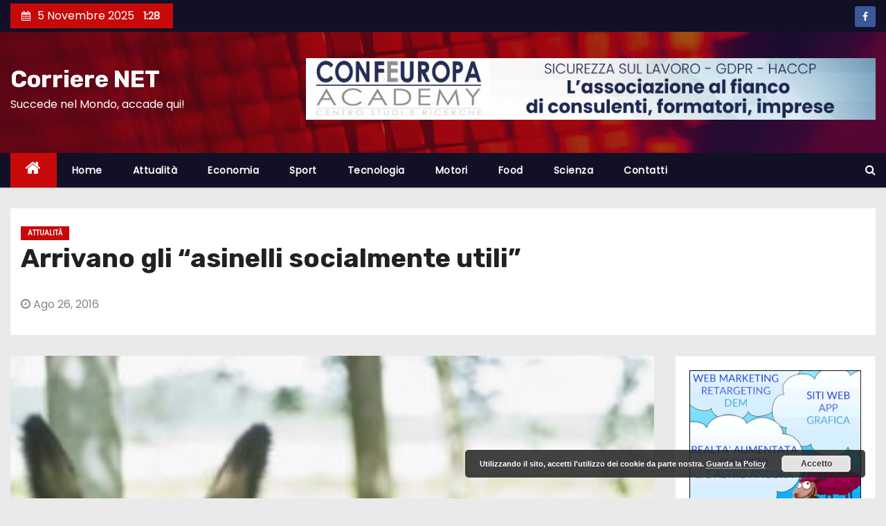

--- FILE ---
content_type: text/html; charset=UTF-8
request_url: https://corrierenet.com/arrivano-gli-asinelli-socialmente-utili/
body_size: 13026
content:
<!-- =========================
     Page Breadcrumb   
============================== -->
<!DOCTYPE html>
<html lang="it-IT">
<head>
<meta charset="UTF-8">
<meta name="viewport" content="width=device-width, initial-scale=1">
<link rel="profile" href="http://gmpg.org/xfn/11">
<title>Arrivano gli &#8220;asinelli socialmente utili&#8221; &#8211; Corriere NET</title>
<meta name='robots' content='max-image-preview:large' />
<link rel='dns-prefetch' href='//fonts.googleapis.com' />
<link rel='dns-prefetch' href='//s.w.org' />
<link rel="alternate" type="application/rss+xml" title="Corriere NET &raquo; Feed" href="https://corrierenet.com/feed/" />
<link rel="alternate" type="application/rss+xml" title="Corriere NET &raquo; Feed dei commenti" href="https://corrierenet.com/comments/feed/" />
<link rel="alternate" type="application/rss+xml" title="Corriere NET &raquo; Arrivano gli &#8220;asinelli socialmente utili&#8221; Feed dei commenti" href="https://corrierenet.com/arrivano-gli-asinelli-socialmente-utili/feed/" />
<meta property="og:image" content="https://corrierenet.com/wp-content/uploads/2016/08/e9f6b52f69.jpeg"/>		<script type="text/javascript">
			window._wpemojiSettings = {"baseUrl":"https:\/\/s.w.org\/images\/core\/emoji\/13.0.1\/72x72\/","ext":".png","svgUrl":"https:\/\/s.w.org\/images\/core\/emoji\/13.0.1\/svg\/","svgExt":".svg","source":{"concatemoji":"https:\/\/corrierenet.com\/wp-includes\/js\/wp-emoji-release.min.js?ver=5.7.14"}};
			!function(e,a,t){var n,r,o,i=a.createElement("canvas"),p=i.getContext&&i.getContext("2d");function s(e,t){var a=String.fromCharCode;p.clearRect(0,0,i.width,i.height),p.fillText(a.apply(this,e),0,0);e=i.toDataURL();return p.clearRect(0,0,i.width,i.height),p.fillText(a.apply(this,t),0,0),e===i.toDataURL()}function c(e){var t=a.createElement("script");t.src=e,t.defer=t.type="text/javascript",a.getElementsByTagName("head")[0].appendChild(t)}for(o=Array("flag","emoji"),t.supports={everything:!0,everythingExceptFlag:!0},r=0;r<o.length;r++)t.supports[o[r]]=function(e){if(!p||!p.fillText)return!1;switch(p.textBaseline="top",p.font="600 32px Arial",e){case"flag":return s([127987,65039,8205,9895,65039],[127987,65039,8203,9895,65039])?!1:!s([55356,56826,55356,56819],[55356,56826,8203,55356,56819])&&!s([55356,57332,56128,56423,56128,56418,56128,56421,56128,56430,56128,56423,56128,56447],[55356,57332,8203,56128,56423,8203,56128,56418,8203,56128,56421,8203,56128,56430,8203,56128,56423,8203,56128,56447]);case"emoji":return!s([55357,56424,8205,55356,57212],[55357,56424,8203,55356,57212])}return!1}(o[r]),t.supports.everything=t.supports.everything&&t.supports[o[r]],"flag"!==o[r]&&(t.supports.everythingExceptFlag=t.supports.everythingExceptFlag&&t.supports[o[r]]);t.supports.everythingExceptFlag=t.supports.everythingExceptFlag&&!t.supports.flag,t.DOMReady=!1,t.readyCallback=function(){t.DOMReady=!0},t.supports.everything||(n=function(){t.readyCallback()},a.addEventListener?(a.addEventListener("DOMContentLoaded",n,!1),e.addEventListener("load",n,!1)):(e.attachEvent("onload",n),a.attachEvent("onreadystatechange",function(){"complete"===a.readyState&&t.readyCallback()})),(n=t.source||{}).concatemoji?c(n.concatemoji):n.wpemoji&&n.twemoji&&(c(n.twemoji),c(n.wpemoji)))}(window,document,window._wpemojiSettings);
		</script>
		<style type="text/css">
img.wp-smiley,
img.emoji {
	display: inline !important;
	border: none !important;
	box-shadow: none !important;
	height: 1em !important;
	width: 1em !important;
	margin: 0 .07em !important;
	vertical-align: -0.1em !important;
	background: none !important;
	padding: 0 !important;
}
</style>
	<link rel='stylesheet' id='wp-block-library-css'  href='https://corrierenet.com/wp-includes/css/dist/block-library/style.min.css?ver=5.7.14' type='text/css' media='all' />
<link rel='stylesheet' id='wpforms-gutenberg-form-selector-css'  href='https://corrierenet.com/wp-content/plugins/wpforms-lite/assets/css/wpforms-full.min.css?ver=1.7.4.2' type='text/css' media='all' />
<link rel='stylesheet' id='sm_style-css'  href='https://corrierenet.com/wp-content/plugins/share-me/assets/css/style.css?ver=5.7.14' type='text/css' media='all' />
<link rel='stylesheet' id='newses-fonts-css'  href='//fonts.googleapis.com/css?family=Rubik%3A400%2C500%2C700%7CPoppins%3A400%26display%3Dswap&#038;subset=latin%2Clatin-ext' type='text/css' media='all' />
<link rel='stylesheet' id='bootstrap-css'  href='https://corrierenet.com/wp-content/themes/newses/css/bootstrap.css?ver=5.7.14' type='text/css' media='all' />
<link rel='stylesheet' id='newses-style-css'  href='https://corrierenet.com/wp-content/themes/newses/style.css?ver=5.7.14' type='text/css' media='all' />
<link rel='stylesheet' id='newses-default-css'  href='https://corrierenet.com/wp-content/themes/newses/css/colors/default.css?ver=5.7.14' type='text/css' media='all' />
<link rel='stylesheet' id='font-awesome-css'  href='https://corrierenet.com/wp-content/plugins/elementor/assets/lib/font-awesome/css/font-awesome.min.css?ver=4.7.0' type='text/css' media='all' />
<link rel='stylesheet' id='smartmenus-css'  href='https://corrierenet.com/wp-content/themes/newses/css/jquery.smartmenus.bootstrap.css?ver=5.7.14' type='text/css' media='all' />
<link rel='stylesheet' id='newses-swiper.min-css'  href='https://corrierenet.com/wp-content/themes/newses/css/swiper.min.css?ver=5.7.14' type='text/css' media='all' />
<script type='text/javascript' src='https://corrierenet.com/wp-includes/js/jquery/jquery.min.js?ver=3.5.1' id='jquery-core-js'></script>
<script type='text/javascript' src='https://corrierenet.com/wp-includes/js/jquery/jquery-migrate.min.js?ver=3.3.2' id='jquery-migrate-js'></script>
<script type='text/javascript' src='https://corrierenet.com/wp-content/plugins/share-me/assets/js/scripts.js?ver=5.7.14' id='sm_script-js'></script>
<script type='text/javascript' src='https://corrierenet.com/wp-content/themes/newses/js/navigation.js?ver=5.7.14' id='newses-navigation-js'></script>
<script type='text/javascript' src='https://corrierenet.com/wp-content/themes/newses/js/bootstrap.js?ver=5.7.14' id='bootstrap-js'></script>
<script type='text/javascript' src='https://corrierenet.com/wp-content/themes/newses/js/jquery.marquee.js?ver=5.7.14' id='newses-marquee-js-js'></script>
<script type='text/javascript' src='https://corrierenet.com/wp-content/themes/newses/js/swiper.min.js?ver=5.7.14' id='newses-swiper.min.js-js'></script>
<script type='text/javascript' src='https://corrierenet.com/wp-content/themes/newses/js/jquery.smartmenus.js?ver=5.7.14' id='smartmenus-js-js'></script>
<script type='text/javascript' src='https://corrierenet.com/wp-content/themes/newses/js/bootstrap-smartmenus.js?ver=5.7.14' id='bootstrap-smartmenus-js-js'></script>
<link rel="https://api.w.org/" href="https://corrierenet.com/wp-json/" /><link rel="alternate" type="application/json" href="https://corrierenet.com/wp-json/wp/v2/posts/900" /><link rel="EditURI" type="application/rsd+xml" title="RSD" href="https://corrierenet.com/xmlrpc.php?rsd" />
<link rel="wlwmanifest" type="application/wlwmanifest+xml" href="https://corrierenet.com/wp-includes/wlwmanifest.xml" /> 
<meta name="generator" content="WordPress 5.7.14" />
<link rel="canonical" href="https://corrierenet.com/arrivano-gli-asinelli-socialmente-utili/" />
<link rel='shortlink' href='https://corrierenet.com/?p=900' />
<link rel="alternate" type="application/json+oembed" href="https://corrierenet.com/wp-json/oembed/1.0/embed?url=https%3A%2F%2Fcorrierenet.com%2Farrivano-gli-asinelli-socialmente-utili%2F" />
<link rel="alternate" type="text/xml+oembed" href="https://corrierenet.com/wp-json/oembed/1.0/embed?url=https%3A%2F%2Fcorrierenet.com%2Farrivano-gli-asinelli-socialmente-utili%2F&#038;format=xml" />
		<style type="text/css">
		.feedzy-rss-link-icon:after {
			content: url( "https://corrierenet.com/wp-content/plugins/feedzy-rss-feeds/img/external-link.png" );
			margin-left: 3px;
		}
	</style>
		<link rel="pingback" href="https://corrierenet.com/xmlrpc.php">        <style type="text/css">
            

            body .site-title a,
            .site-header .site-branding .site-title a:visited,
            .site-header .site-branding .site-title a:hover,
            .site-description {
                color: #fff;
            }
            
            .site-branding-text .site-title a {
                font-size: px;
            }

            @media only screen and (max-width: 640px) {
                .site-branding-text .site-title a {
                    font-size: 40px;

                }
            }

            @media only screen and (max-width: 375px) {
                .site-branding-text .site-title a {
                    font-size: 32px;

                }
            }

            
            


        </style>
        <link rel="icon" href="https://corrierenet.com/wp-content/uploads/2021/03/cropped-cropped-cropped-corrierenet-logo-2-32x32.jpg" sizes="32x32" />
<link rel="icon" href="https://corrierenet.com/wp-content/uploads/2021/03/cropped-cropped-cropped-corrierenet-logo-2-192x192.jpg" sizes="192x192" />
<link rel="apple-touch-icon" href="https://corrierenet.com/wp-content/uploads/2021/03/cropped-cropped-cropped-corrierenet-logo-2-180x180.jpg" />
<meta name="msapplication-TileImage" content="https://corrierenet.com/wp-content/uploads/2021/03/cropped-cropped-cropped-corrierenet-logo-2-270x270.jpg" />
		<style type="text/css" id="wp-custom-css">
			.wp-post-image
{
	width:100% !important;

}		</style>
		</head>
<body class="post-template-default single single-post postid-900 single-format-standard wide elementor-default elementor-kit-111062" >
<div id="page" class="site">
<a class="skip-link screen-reader-text" href="#content">
Salta al contenuto</a>
    <!--wrapper-->
    <div class="wrapper" id="custom-background-css">
        <header class="mg-headwidget">
            <!--==================== TOP BAR ====================-->
            <div class="mg-head-detail d-none d-md-block">
      <div class="container">
        <div class="row align-items-center">
                        <div class="col-md-6 col-xs-12 col-sm-6">
                <ul class="info-left">
                            <li><i class="fa fa-calendar ml-3"></i>5 Novembre 2025            <span class="time">  1:28</span>
                    </li>


                   </ul>
            </div>
                        <div class="col-md-6 col-xs-12">
                <ul class="mg-social info-right">
                    
                                            <li><span class="icon-soci facebook"><a  target="_blank" href="https://www.facebook.com/dev.ideas/"><i class="fa fa-facebook"></i></a></span> </li>
                                      </ul>
            </div>
                    </div>
    </div>
</div>
            <div class="clearfix"></div>
                        <div class="mg-nav-widget-area-back" style='background-image: url("https://corrierenet.com/wp-content/themes/newses/images/head-back.jpg" );'>
                        <div class="overlay">
              <div class="inner"  style="background-color:rgba(18,16,38,0.4);" >
                <div class="container">
                    <div class="mg-nav-widget-area">
                        <div class="row align-items-center">
                            <div class="col-md-4 text-center-xs">
                                                                <div class="site-branding-text">
                                <h1 class="site-title"> <a href="https://corrierenet.com/" rel="home">Corriere NET</a></h1>
                                <p class="site-description">Succede nel Mondo, accade qui!</p>
                                </div>
                                                          </div>
                                       <div class="col-md-8 text-center-xs">
                                    <div class="container">
                    <div class="row align-items-center">
                    <div class="ml-auto py-2">
                            <a class="pull-right img-fluid" href="https://confeuropacademy.org" target="_blank">
                                <img width="930" height="100" src="https://corrierenet.com/wp-content/uploads/2023/03/BANNER-CONFEUROPA.jpg" class="attachment-full size-full" alt="" loading="lazy" />                            </a>
                    </div></div></div>
                                        <!--== Top Tags ==-->
                  <div class="mg-tpt-tag-area">
                                 
                  </div>
            <!-- Trending line END -->
                  
                </div>
            
                        </div>
                    </div>
                </div>
                </div>
              </div>
          </div>
            <div class="mg-menu-full">
                <nav class="navbar navbar-expand-lg navbar-wp">
                    <div class="container">
                        <!-- Right nav -->
                    <div class="m-header align-items-center">
                        <a class="mobilehomebtn" href="https://corrierenet.com"><span class="fa fa-home"></span></a>
                        <!-- navbar-toggle -->
                        <button class="navbar-toggler collapsed mr-auto" type="button" data-toggle="collapse" data-target="#navbar-wp" aria-controls="navbarSupportedContent" aria-expanded="false" aria-label="Toggle navigation">
                          <span class="my-1 mx-2 close">X</span>
                          <span class="navbar-toggler-icon"></span>
                        </button>
                        <!-- /navbar-toggle -->
                                                <div class="dropdown show mg-search-box">
                      <a class="dropdown-toggle msearch ml-auto" href="#" role="button" id="dropdownMenuLink" data-toggle="dropdown" aria-haspopup="true" aria-expanded="false">
                       <i class="fa fa-search"></i>
                      </a>
                      <div class="dropdown-menu searchinner" aria-labelledby="dropdownMenuLink">
                        <form role="search" method="get" id="searchform" action="https://corrierenet.com/">
  <div class="input-group">
    <input type="search" class="form-control" placeholder="Cerca" value="" name="s" />
    <span class="input-group-btn btn-default">
    <button type="submit" class="btn"> <i class="fa fa-search"></i> </button>
    </span> </div>
</form>                      </div>
                    </div>
                                            </div>
                    <!-- /Right nav -->
                    <!-- Navigation -->
                    <div class="collapse navbar-collapse" id="navbar-wp">
                        
                            <ul id="menu-menu-1" class="nav navbar-nav mr-auto"><li class="active home"><a class="nav-link homebtn" title="Home" href="https://corrierenet.com"><span class='fa fa-home'></span></a></li><li id="menu-item-54" class="menu-item menu-item-type-custom menu-item-object-custom menu-item-home menu-item-54"><a class="nav-link" title="Home" href="http://corrierenet.com/">Home</a></li>
<li id="menu-item-57" class="menu-item menu-item-type-taxonomy menu-item-object-category current-post-ancestor current-menu-parent current-post-parent menu-item-57"><a class="nav-link" title="Attualità" href="https://corrierenet.com/category/attualita/">Attualità</a></li>
<li id="menu-item-62" class="menu-item menu-item-type-taxonomy menu-item-object-category menu-item-62"><a class="nav-link" title="Economia" href="https://corrierenet.com/category/economia/">Economia</a></li>
<li id="menu-item-58" class="menu-item menu-item-type-taxonomy menu-item-object-category menu-item-58"><a class="nav-link" title="Sport" href="https://corrierenet.com/category/sport/">Sport</a></li>
<li id="menu-item-56" class="menu-item menu-item-type-taxonomy menu-item-object-category menu-item-56"><a class="nav-link" title="Tecnologia" href="https://corrierenet.com/category/tecnologia/">Tecnologia</a></li>
<li id="menu-item-59" class="menu-item menu-item-type-taxonomy menu-item-object-category menu-item-59"><a class="nav-link" title="Motori" href="https://corrierenet.com/category/motori/">Motori</a></li>
<li id="menu-item-60" class="menu-item menu-item-type-taxonomy menu-item-object-category menu-item-60"><a class="nav-link" title="Food" href="https://corrierenet.com/category/food/">Food</a></li>
<li id="menu-item-61" class="menu-item menu-item-type-taxonomy menu-item-object-category menu-item-61"><a class="nav-link" title="Scienza" href="https://corrierenet.com/category/scienza/">Scienza</a></li>
<li id="menu-item-132" class="menu-item menu-item-type-post_type menu-item-object-page menu-item-132"><a class="nav-link" title="Contatti" href="https://corrierenet.com/contatti/">Contatti</a></li>
</ul>                    </div>   
                    <!--/ Navigation -->
                    <!-- Right nav -->
                    <div class="desk-header pl-3 ml-auto my-2 my-lg-0 position-relative align-items-center">
                        <!-- /navbar-toggle -->
                                                <div class="dropdown show mg-search-box">
                      <a class="dropdown-toggle msearch ml-auto" href="#" role="button" id="dropdownMenuLink" data-toggle="dropdown" aria-haspopup="true" aria-expanded="false">
                       <i class="fa fa-search"></i>
                      </a>
                      <div class="dropdown-menu searchinner" aria-labelledby="dropdownMenuLink">
                        <form role="search" method="get" id="searchform" action="https://corrierenet.com/">
  <div class="input-group">
    <input type="search" class="form-control" placeholder="Cerca" value="" name="s" />
    <span class="input-group-btn btn-default">
    <button type="submit" class="btn"> <i class="fa fa-search"></i> </button>
    </span> </div>
</form>                      </div>
                    </div>
                                            </div>
                    <!-- /Right nav --> 
                  </div>
                </nav>
            </div>
        </header>
        <div class="clearfix"></div>
        <!--== /Top Tags ==-->
                        <!--== Home Slider ==-->
                <!--==/ Home Slider ==-->
        <!--==================== Newses breadcrumb section ====================-->
<!-- =========================
     Page Content Section      
============================== -->
<main id="content">
    <!--container-->
    <div class="container">
      <!--row-->
      <div class="row">
        <div class="col-md-12">
          <div class="mg-header mb-30">
                                        <div class="mg-blog-category mb-1"> 
                      <a class="newses-categories category-color-1" href="https://corrierenet.com/category/attualita/" alt="Visualizza tutti gli articoli in Attualità"> 
                                 Attualità
                             </a>                </div>
                                  <h1 class="title">Arrivano gli &#8220;asinelli socialmente utili&#8221;</h1>
              <div class="media mg-info-author-block"> 
                                    <div class="media-body">
                                                            <span class="mg-blog-date"><i class="fa fa-clock-o"></i> 
                      Ago 26, 2016</span>
                                      </div>
                </div>
                          </div>
        </div>
        <!--col-md-->
                                                <div class="col-md-9">
                    		                  <div class="mg-blog-post-box"> 
              <img width="300" height="300" src="https://corrierenet.com/wp-content/uploads/2016/08/e9f6b52f69.jpeg" class="img-responsive wp-post-image" alt="" loading="lazy" />              <article class="small single p-3">
                <p><span>ROMA &#8211; Ci sono dei nuovi candidati al servizio della comunità. Economici e di buon carattere. Sono gli asinelli. L’idea di “assumerli” per la pulizia del paese è venuta alla giunta guidata dal sindaco del comune di Chiaverano Maurizio Fiorentini. «L&#8217;idea è di usare un paio di asinelli per tenere pulite le aree verdi del paese – ha spiegato Fiorentini alla Sentinella del Canavese &#8211; condiderando che, lasciato a pascolare placidamente, l&#8217;asino bruca l&#8217;erba e le fronde degli alberi”. Diventa insomma un tosaerba naturale. I costi? Un asino ha bisogno di spazi adeguati, di assistenza veterinaria e del maniscalco. Una spesa di circa mille euro l&#8217;anno: &#8220;Molto di meno – aggiunge il sindaco – di quanto ci costerebbe un appalto per il taglio dell&#8217;erba&#8221;.</p>
<p>Per la loro taglia ridotta, il carattere paziente, la morbidezza al tatto e la lentezza nel movimento, gli asini già da tempo sono usati nell’onoterapia per aiutare chi soffre di disturbi della personalità, diversamente abili, bambini ed anziani, malati psichiatrici e in genere persone con problemi di ansia e solitudine. Si tratta di un tipo di pet teraphy molto diffusa in Francia, Svizzera e Stati Uniti e che si sta diffondendo nei centri di riabilitazione italiani. L’asino è un ottimo mediatore tra il paziente e il medico o l’operatore, creando un ambiente sia fisico che mentale rassicurante, che rende il malato più recettivo alle cure.
</p>
<p>E adesso tocca a Chiaverano. “Ovviamente alla base ci deve essere un progetto ben strutturato che ne preveda la cura e l&#8217;assistenza &#8211; ha aggiunto il sindaco &#8211; si potrebbe pensare a un progetto con valenza didattica in sinergia con le scuole”. Anche la ripresa dell’anno scolastico sarà all’insegna del progetto “Adotta un asinello”. “I bambini del paese potranno adottare gli asinelli, imparando a prendersi cura di un animale che ha una natura gioiosa e affettuosa – spirga il sindaco &#8211; insieme agli insegnanti si potrà pensare alla forma migliore per dare concretezza al progetto”. Trovare i docili quadrupedi in zona è facile: a pochi chilometri di distanza da Chiaverano, a Sala Biellese, si trova un rifugio degli asinelli. Una onlus che da sette anni accoglie e si prende cura di asini, muli e bardotti, maltrattati, abbandonati , oppure destinati al macello. Il rifugio ha già programmi per l&#8217;adozione a distanza degli asini e per il loro affidamento.
</p>
<p>Per domenica 28 agosto è prevista una prova generale. Il rifugio di Sala Biellese per tutta la giornata festeggia i 7 anni dall&#8217;apertura con visite guidate, la possibilità di spazzolare gli asinelli, lettura di fiabe animate, bancarelle di associazioni, ed attività per grandi e piccoli.
</p>
<p /></span></p>
                                                     <script>
    function pinIt()
    {
      var e = document.createElement('script');
      e.setAttribute('type','text/javascript');
      e.setAttribute('charset','UTF-8');
      e.setAttribute('src','https://assets.pinterest.com/js/pinmarklet.js?r='+Math.random()*99999999);
      document.body.appendChild(e);
    }
    </script>
                     <div class="post-share">
                          <div class="post-share-icons cf">
                           
                              <a href="https://www.facebook.com/sharer.php?u=https://corrierenet.com/arrivano-gli-asinelli-socialmente-utili/" class="link facebook" target="_blank" >
                                <i class="fa fa-facebook"></i></a>
                            
            
                              <a href="http://twitter.com/share?url=https://corrierenet.com/arrivano-gli-asinelli-socialmente-utili/&#038;text=Arrivano%20gli%20%E2%80%9Casinelli%20socialmente%20utili%E2%80%9D" class="link twitter" target="_blank">
                                <i class="fa fa-twitter"></i></a>
            
                              <a href="mailto:?subject=Arrivano%20gli%20%26#8220;asinelli%20socialmente%20utili%26#8221;&#038;body=https://corrierenet.com/arrivano-gli-asinelli-socialmente-utili/" class="link email" target="_blank" >
                                <i class="fa fa-envelope-o"></i></a>


                              <a href="https://www.linkedin.com/sharing/share-offsite/?url=https://corrierenet.com/arrivano-gli-asinelli-socialmente-utili/&#038;title=Arrivano%20gli%20%E2%80%9Casinelli%20socialmente%20utili%E2%80%9D" class="link linkedin" target="_blank" >
                                <i class="fa fa-linkedin"></i></a>

                             <a href="https://telegram.me/share/url?url=https://corrierenet.com/arrivano-gli-asinelli-socialmente-utili/&#038;text&#038;title=Arrivano%20gli%20%E2%80%9Casinelli%20socialmente%20utili%E2%80%9D" class="link telegram" target="_blank" >
                                <i class="fa fa-telegram"></i></a>

                              <a href="javascript:pinIt();" class="link pinterest"><i class="fa fa-pinterest"></i></a>    
                          </div>
                    </div>

                                <div class="clearfix mb-3"></div>
                
	<nav class="navigation post-navigation" role="navigation" aria-label="Articoli">
		<h2 class="screen-reader-text">Navigazione articoli</h2>
		<div class="nav-links"><div class="nav-previous"><a href="https://corrierenet.com/terremoto-il-comune-di-napoli-si-costituisce-parte-civile-contro-lo-sciacallo-arrestato-ad-amatrice/" rel="prev">Terremoto, il Comune di Napoli si costituisce parte civile contro lo sciacallo arrestato ad Amatrice <div class="fa fa-angle-double-right"></div><span></span></a></div><div class="nav-next"><a href="https://corrierenet.com/seicento-volantini-sugli-autobus-per-fermare-i-borseggiatori-a-napoli/" rel="next"><div class="fa fa-angle-double-left"></div><span></span> Seicento volantini sugli autobus, per fermare i borseggiatori a Napoli</a></div></div>
	</nav>                          </article>

              

            </div>
            <div class="clearfix mb-4"></div>
                                      <div class="wd-back">
                        <!--Start mg-realated-slider -->
                        <div class="mg-sec-title st3">
                            <!-- mg-sec-title -->
                                                        <h4><span class="bg">Articoli correlati</span></h4>
                        </div>
                        <!-- // mg-sec-title -->
                           <div class="small-list-post row">
                                <!-- featured_post -->
                                                                                                        <!-- blog -->
                                  <div class="small-post media col-md-6 col-sm-6 col-xs-12">
                                    <div class="img-small-post back-img" style="background-image: url('https://corrierenet.com/wp-content/uploads/2025/11/225046826-8d1d923d-31a9-46f0-81a6-31df8dbea808-BZUxun.jpeg');">
                                      <a href="https://corrierenet.com/lo-shutdown-entra-nel-36esimo-giorno-e-il-piu-lungo-di-sempre-2/" class="link-div"></a>
                                    </div>
                                    <div class="small-post-content media-body">
                                                                                  <div class="mg-blog-category"> <a class="newses-categories category-color-1" href="https://corrierenet.com/category/attualita/" alt="Visualizza tutti gli articoli in Attualità"> 
                                 Attualità
                             </a><a class="newses-categories category-color-1" href="https://corrierenet.com/category/economia/" alt="Visualizza tutti gli articoli in Economia"> 
                                 Economia
                             </a>                                          </div>                                         <!-- small-post-content -->
                                        <h5 class="title"><a href="https://corrierenet.com/lo-shutdown-entra-nel-36esimo-giorno-e-il-piu-lungo-di-sempre-2/" title="Permalink to: Lo shutdown entra nel 36esimo giorno: è il più lungo di sempre">
                                              Lo shutdown entra nel 36esimo giorno: è il più lungo di sempre</a></h5>
                                        <!-- // title_small_post -->
                                           <div class="mg-blog-meta"> 
                                                                                          <span class="mg-blog-date"><i class="fa fa-clock-o"></i><a href="https://corrierenet.com/J/00/">
                                            J Nov, 2025</a></span>
                                                                                        <a href="https://corrierenet.com/author/"> <i class="fa fa-user-circle-o"></i> </a>
                                             
                                                                                      </div>
                                    </div>
                                  </div>
                                    <!-- blog -->
                                                                                                          <!-- blog -->
                                  <div class="small-post media col-md-6 col-sm-6 col-xs-12">
                                    <div class="img-small-post back-img" style="background-image: url('https://corrierenet.com/wp-content/uploads/2025/11/220730429-aca5d142-179e-4bd0-bf32-f256e4813ca3-445kDi.jpeg');">
                                      <a href="https://corrierenet.com/la-juventus-non-va-oltre-il-pareggio-con-lo-sporting-lisbona/" class="link-div"></a>
                                    </div>
                                    <div class="small-post-content media-body">
                                                                                  <div class="mg-blog-category"> <a class="newses-categories category-color-1" href="https://corrierenet.com/category/attualita/" alt="Visualizza tutti gli articoli in Attualità"> 
                                 Attualità
                             </a><a class="newses-categories category-color-1" href="https://corrierenet.com/category/sport/" alt="Visualizza tutti gli articoli in Sport"> 
                                 Sport
                             </a>                                          </div>                                         <!-- small-post-content -->
                                        <h5 class="title"><a href="https://corrierenet.com/la-juventus-non-va-oltre-il-pareggio-con-lo-sporting-lisbona/" title="Permalink to: La Juventus non va oltre il pareggio con lo Sporting Lisbona">
                                              La Juventus non va oltre il pareggio con lo Sporting Lisbona</a></h5>
                                        <!-- // title_small_post -->
                                           <div class="mg-blog-meta"> 
                                                                                          <span class="mg-blog-date"><i class="fa fa-clock-o"></i><a href="https://corrierenet.com/J/00/">
                                            J Nov, 2025</a></span>
                                                                                        <a href="https://corrierenet.com/author/"> <i class="fa fa-user-circle-o"></i> </a>
                                             
                                                                                      </div>
                                    </div>
                                  </div>
                                    <!-- blog -->
                                                                                                          <!-- blog -->
                                  <div class="small-post media col-md-6 col-sm-6 col-xs-12">
                                    <div class="img-small-post back-img" style="background-image: url('https://corrierenet.com/wp-content/uploads/2025/11/225046826-8d1d923d-31a9-46f0-81a6-31df8dbea808-3RkeaE.jpeg');">
                                      <a href="https://corrierenet.com/lo-shutdown-entra-nel-36esimo-giorno-e-il-piu-lungo-di-sempre/" class="link-div"></a>
                                    </div>
                                    <div class="small-post-content media-body">
                                                                                  <div class="mg-blog-category"> <a class="newses-categories category-color-1" href="https://corrierenet.com/category/attualita/" alt="Visualizza tutti gli articoli in Attualità"> 
                                 Attualità
                             </a><a class="newses-categories category-color-1" href="https://corrierenet.com/category/economia/" alt="Visualizza tutti gli articoli in Economia"> 
                                 Economia
                             </a>                                          </div>                                         <!-- small-post-content -->
                                        <h5 class="title"><a href="https://corrierenet.com/lo-shutdown-entra-nel-36esimo-giorno-e-il-piu-lungo-di-sempre/" title="Permalink to: Lo shutdown entra nel 36esimo giorno: è il più lungo di sempre">
                                              Lo shutdown entra nel 36esimo giorno: è il più lungo di sempre</a></h5>
                                        <!-- // title_small_post -->
                                           <div class="mg-blog-meta"> 
                                                                                          <span class="mg-blog-date"><i class="fa fa-clock-o"></i><a href="https://corrierenet.com/J/00/">
                                            J Nov, 2025</a></span>
                                                                                        <a href="https://corrierenet.com/author/"> <i class="fa fa-user-circle-o"></i> </a>
                                             
                                                                                      </div>
                                    </div>
                                  </div>
                                    <!-- blog -->
                                                                </div>
                            
                    </div>
                    <!--End mg-realated-slider -->
          
      </div>
             <!--sidebar-->
          <!--col-md-3-->
            <aside class="col-md-3">
                  
	<div id="sidebar-right" class="mg-sidebar">
		<div id="text-14" class="mg-widget widget_text">			<div class="textwidget"><p><a href="http://developideas.biz" target="”_blank”" rel="noopener"><img src="https://corrierenet.com/gif/Develop-banner2.gif"></a></p>
</div>
		</div><div id="text-15" class="mg-widget widget_text">			<div class="textwidget"><p><!--<a href="http://www.professionistisurichiesta.it" target="_blank" rel="noopener"><img src="https://corrierenet.com/wp-content/uploads/2016/07/psr-banner.jpg"></a>--></p>
<p><a href="http://www.superstocktravel.com/affiliati/code.php?code=W77S,SS820"><img src="https://corrierenet.com/wp-content/uploads/2019/07/BANQ_STT.jpg"></a></p>
</div>
		</div><div id="categories-2" class="mg-widget widget_categories"><div class="mg-wid-title"><h6><span class="bg">Categorie</span></h6></div>
			<ul>
					<li class="cat-item cat-item-2"><a href="https://corrierenet.com/category/attualita/" title="Attualità">Attualità</a> (56.941)
</li>
	<li class="cat-item cat-item-3"><a href="https://corrierenet.com/category/economia/" title="Economia">Economia</a> (14.718)
</li>
	<li class="cat-item cat-item-7"><a href="https://corrierenet.com/category/food/" title="Food">Food</a> (2.147)
</li>
	<li class="cat-item cat-item-6"><a href="https://corrierenet.com/category/motori/" title="Motori">Motori</a> (15.242)
</li>
	<li class="cat-item cat-item-8"><a href="https://corrierenet.com/category/scienza/" title="Scienza">Scienza</a> (8.101)
</li>
	<li class="cat-item cat-item-5"><a href="https://corrierenet.com/category/sport/" title="Sport">Sport</a> (29.886)
</li>
	<li class="cat-item cat-item-4"><a href="https://corrierenet.com/category/tecnologia/" title="Tecnologia">Tecnologia</a> (9.755)
</li>
			</ul>

			</div>
		<div id="recent-posts-3" class="mg-widget widget_recent_entries">
		<div class="mg-wid-title"><h6><span class="bg">Ultime news</span></h6></div>
		<ul>
											<li>
					<a href="https://corrierenet.com/lo-shutdown-entra-nel-36esimo-giorno-e-il-piu-lungo-di-sempre-2/">Lo shutdown entra nel 36esimo giorno: è il più lungo di sempre</a>
											<span class="post-date">4 Novembre 2025</span>
									</li>
											<li>
					<a href="https://corrierenet.com/la-juventus-non-va-oltre-il-pareggio-con-lo-sporting-lisbona/">La Juventus non va oltre il pareggio con lo Sporting Lisbona</a>
											<span class="post-date">4 Novembre 2025</span>
									</li>
											<li>
					<a href="https://corrierenet.com/lo-shutdown-entra-nel-36esimo-giorno-e-il-piu-lungo-di-sempre/">Lo shutdown entra nel 36esimo giorno: è il più lungo di sempre</a>
											<span class="post-date">4 Novembre 2025</span>
									</li>
											<li>
					<a href="https://corrierenet.com/campi-flegrei-confermata-lallerta-gialla-per-rischio-vulcanico/">Campi Flegrei: confermata l&#8217;allerta gialla per rischio vulcanico</a>
											<span class="post-date">4 Novembre 2025</span>
									</li>
											<li>
					<a href="https://corrierenet.com/ibm-mette-testa-al-software-e-taglia-migliaia-di-posti-di-lavoro-2/">Ibm mette testa al software e taglia migliaia di posti di lavoro</a>
											<span class="post-date">4 Novembre 2025</span>
									</li>
											<li>
					<a href="https://corrierenet.com/champions-nuovo-stop-per-il-napoli/">Champions, nuovo stop per il Napoli</a>
											<span class="post-date">4 Novembre 2025</span>
									</li>
											<li>
					<a href="https://corrierenet.com/ibm-mette-testa-al-software-e-taglia-migliaia-di-posti-di-lavoro/">Ibm mette testa al software e taglia migliaia di posti di lavoro</a>
											<span class="post-date">4 Novembre 2025</span>
									</li>
											<li>
					<a href="https://corrierenet.com/la-torre-dei-conti-il-dolore-la-responsabilita-non-ogni-tragedia-e-una-colpa/">La Torre dei Conti, il dolore, la responsabilità: non ogni tragedia è una colpa</a>
											<span class="post-date">4 Novembre 2025</span>
									</li>
											<li>
					<a href="https://corrierenet.com/il-giorno-dopo-il-crollo-della-torre-dei-conti-tra-lutto-e-ricerca-delle-responsabilita/">Il giorno dopo il crollo della Torre dei Conti: tra lutto e ricerca delle responsabilità</a>
											<span class="post-date">4 Novembre 2025</span>
									</li>
											<li>
					<a href="https://corrierenet.com/sugo-con-le-spuntature/">Sugo con le spuntature</a>
											<span class="post-date">4 Novembre 2025</span>
									</li>
					</ul>

		</div>	</div>
            </aside>
          <!--/col-md-3-->
      <!--/sidebar-->
          </div>
  </div>
</main>
  <div class="container mg-posts-sec-inner">
        <div class="missed-inner wd-back">
        <div class="small-list-post row">
                        <div class="col-md-12">
                <div class="mg-sec-title st3">
                    <!-- mg-sec-title -->
                    <h4><span class="bg">You missed</span></h4>
                </div>
            </div>
                            <!--col-md-3-->
                <div class="col-md-3 col-sm-6 pulse animated">
                <div class="mg-blog-post-box sm mb-0">
                                      <div class="mg-blog-thumb md back-img" style="background-image: url('https://corrierenet.com/wp-content/uploads/2025/11/225046826-8d1d923d-31a9-46f0-81a6-31df8dbea808-BZUxun.jpeg');">
                      <a href="https://corrierenet.com/lo-shutdown-entra-nel-36esimo-giorno-e-il-piu-lungo-di-sempre-2/" class="link-div"></a>
                    <div class="mg-blog-category">
                      <a class="newses-categories category-color-1" href="https://corrierenet.com/category/attualita/" alt="Visualizza tutti gli articoli in Attualità"> 
                                 Attualità
                             </a><a class="newses-categories category-color-1" href="https://corrierenet.com/category/economia/" alt="Visualizza tutti gli articoli in Economia"> 
                                 Economia
                             </a>                      </div>
                      <span class="post-form"><i class="fa fa-camera"></i></span>
                </div>
                    <article class="small px-0 mt-2">
                      <h4 class="title"> <a href="https://corrierenet.com/lo-shutdown-entra-nel-36esimo-giorno-e-il-piu-lungo-di-sempre-2/" title="Permalink to: Lo shutdown entra nel 36esimo giorno: è il più lungo di sempre"> Lo shutdown entra nel 36esimo giorno: è il più lungo di sempre</a> </h4>
                          <div class="mg-blog-meta">
        <span class="mg-blog-date"><i class="fa fa-clock-o"></i>
         <a href="https://corrierenet.com/2025/11/">
         Nov 4, 2025</a></span>
             </div>
                        </article>
                </div>
            </div>
            <!--/col-md-3-->
                         <!--col-md-3-->
                <div class="col-md-3 col-sm-6 pulse animated">
                <div class="mg-blog-post-box sm mb-0">
                                      <div class="mg-blog-thumb md back-img" style="background-image: url('https://corrierenet.com/wp-content/uploads/2025/11/220730429-aca5d142-179e-4bd0-bf32-f256e4813ca3-445kDi.jpeg');">
                      <a href="https://corrierenet.com/la-juventus-non-va-oltre-il-pareggio-con-lo-sporting-lisbona/" class="link-div"></a>
                    <div class="mg-blog-category">
                      <a class="newses-categories category-color-1" href="https://corrierenet.com/category/attualita/" alt="Visualizza tutti gli articoli in Attualità"> 
                                 Attualità
                             </a><a class="newses-categories category-color-1" href="https://corrierenet.com/category/sport/" alt="Visualizza tutti gli articoli in Sport"> 
                                 Sport
                             </a>                      </div>
                      <span class="post-form"><i class="fa fa-camera"></i></span>
                </div>
                    <article class="small px-0 mt-2">
                      <h4 class="title"> <a href="https://corrierenet.com/la-juventus-non-va-oltre-il-pareggio-con-lo-sporting-lisbona/" title="Permalink to: La Juventus non va oltre il pareggio con lo Sporting Lisbona"> La Juventus non va oltre il pareggio con lo Sporting Lisbona</a> </h4>
                          <div class="mg-blog-meta">
        <span class="mg-blog-date"><i class="fa fa-clock-o"></i>
         <a href="https://corrierenet.com/2025/11/">
         Nov 4, 2025</a></span>
             </div>
                        </article>
                </div>
            </div>
            <!--/col-md-3-->
                         <!--col-md-3-->
                <div class="col-md-3 col-sm-6 pulse animated">
                <div class="mg-blog-post-box sm mb-0">
                                      <div class="mg-blog-thumb md back-img" style="background-image: url('https://corrierenet.com/wp-content/uploads/2025/11/225046826-8d1d923d-31a9-46f0-81a6-31df8dbea808-3RkeaE.jpeg');">
                      <a href="https://corrierenet.com/lo-shutdown-entra-nel-36esimo-giorno-e-il-piu-lungo-di-sempre/" class="link-div"></a>
                    <div class="mg-blog-category">
                      <a class="newses-categories category-color-1" href="https://corrierenet.com/category/attualita/" alt="Visualizza tutti gli articoli in Attualità"> 
                                 Attualità
                             </a><a class="newses-categories category-color-1" href="https://corrierenet.com/category/economia/" alt="Visualizza tutti gli articoli in Economia"> 
                                 Economia
                             </a>                      </div>
                      <span class="post-form"><i class="fa fa-camera"></i></span>
                </div>
                    <article class="small px-0 mt-2">
                      <h4 class="title"> <a href="https://corrierenet.com/lo-shutdown-entra-nel-36esimo-giorno-e-il-piu-lungo-di-sempre/" title="Permalink to: Lo shutdown entra nel 36esimo giorno: è il più lungo di sempre"> Lo shutdown entra nel 36esimo giorno: è il più lungo di sempre</a> </h4>
                          <div class="mg-blog-meta">
        <span class="mg-blog-date"><i class="fa fa-clock-o"></i>
         <a href="https://corrierenet.com/2025/11/">
         Nov 4, 2025</a></span>
             </div>
                        </article>
                </div>
            </div>
            <!--/col-md-3-->
                         <!--col-md-3-->
                <div class="col-md-3 col-sm-6 pulse animated">
                <div class="mg-blog-post-box sm mb-0">
                                      <div class="mg-blog-thumb md back-img" style="background-image: url('https://corrierenet.com/wp-content/uploads/2025/11/200736377-2e58f37d-ede0-4d4e-a4b9-1ee9c2a2e0e3-Rv0hfy.jpeg');">
                      <a href="https://corrierenet.com/campi-flegrei-confermata-lallerta-gialla-per-rischio-vulcanico/" class="link-div"></a>
                    <div class="mg-blog-category">
                      <a class="newses-categories category-color-1" href="https://corrierenet.com/category/attualita/" alt="Visualizza tutti gli articoli in Attualità"> 
                                 Attualità
                             </a>                      </div>
                      <span class="post-form"><i class="fa fa-camera"></i></span>
                </div>
                    <article class="small px-0 mt-2">
                      <h4 class="title"> <a href="https://corrierenet.com/campi-flegrei-confermata-lallerta-gialla-per-rischio-vulcanico/" title="Permalink to: Campi Flegrei: confermata l&#8217;allerta gialla per rischio vulcanico"> Campi Flegrei: confermata l&#8217;allerta gialla per rischio vulcanico</a> </h4>
                          <div class="mg-blog-meta">
        <span class="mg-blog-date"><i class="fa fa-clock-o"></i>
         <a href="https://corrierenet.com/2025/11/">
         Nov 4, 2025</a></span>
             </div>
                        </article>
                </div>
            </div>
            <!--/col-md-3-->
                     

                </div>
            </div>
        </div>
<!--==================== FOOTER AREA ====================-->
        <footer> 
            <div class="overlay" style="background-color: ;">
                <!--Start mg-footer-widget-area-->
                                 <div class="mg-footer-widget-area">
                    <div class="container">
                        <div class="row">
                          <div class="col-md-4 col-sm-6"><div id="nav_menu-2" class="mg-widget widget_nav_menu"><div class="menu-menu-1-container"><ul id="menu-menu-2" class="menu"><li class="menu-item menu-item-type-custom menu-item-object-custom menu-item-home menu-item-54"><a href="http://corrierenet.com/">Home</a></li>
<li class="menu-item menu-item-type-taxonomy menu-item-object-category current-post-ancestor current-menu-parent current-post-parent menu-item-57"><a href="https://corrierenet.com/category/attualita/">Attualità</a></li>
<li class="menu-item menu-item-type-taxonomy menu-item-object-category menu-item-62"><a href="https://corrierenet.com/category/economia/">Economia</a></li>
<li class="menu-item menu-item-type-taxonomy menu-item-object-category menu-item-58"><a href="https://corrierenet.com/category/sport/">Sport</a></li>
<li class="menu-item menu-item-type-taxonomy menu-item-object-category menu-item-56"><a href="https://corrierenet.com/category/tecnologia/">Tecnologia</a></li>
<li class="menu-item menu-item-type-taxonomy menu-item-object-category menu-item-59"><a href="https://corrierenet.com/category/motori/">Motori</a></li>
<li class="menu-item menu-item-type-taxonomy menu-item-object-category menu-item-60"><a href="https://corrierenet.com/category/food/">Food</a></li>
<li class="menu-item menu-item-type-taxonomy menu-item-object-category menu-item-61"><a href="https://corrierenet.com/category/scienza/">Scienza</a></li>
<li class="menu-item menu-item-type-post_type menu-item-object-page menu-item-132"><a href="https://corrierenet.com/contatti/">Contatti</a></li>
</ul></div></div></div><div class="col-md-4 col-sm-6"><div id="text-18" class="mg-widget widget_text"><h6>Contattaci</h6>			<div class="textwidget"><div class="wpforms-container wpforms-container-full" id="wpforms-110589"><form id="wpforms-form-110589" class="wpforms-validate wpforms-form" data-formid="110589" method="post" enctype="multipart/form-data" action="/arrivano-gli-asinelli-socialmente-utili/" data-token="6d38d7fae33b606d2383ef75156af48a"><noscript class="wpforms-error-noscript">Abilita JavaScript nel browser per completare questo modulo.</noscript><div class="wpforms-field-container"><div id="wpforms-110589-field_0-container" class="wpforms-field wpforms-field-name" data-field-id="0"><label class="wpforms-field-label" for="wpforms-110589-field_0">Nome <span class="wpforms-required-label">*</span></label><div class="wpforms-field-row wpforms-field-medium"><div class="wpforms-field-row-block wpforms-first wpforms-one-half"><input type="text" id="wpforms-110589-field_0" class="wpforms-field-name-first wpforms-field-required" name="wpforms[fields][0][first]" required><label for="wpforms-110589-field_0" class="wpforms-field-sublabel after ">Nome</label></div><div class="wpforms-field-row-block wpforms-one-half"><input type="text" id="wpforms-110589-field_0-last" class="wpforms-field-name-last wpforms-field-required" name="wpforms[fields][0][last]" required><label for="wpforms-110589-field_0-last" class="wpforms-field-sublabel after ">Cognome</label></div></div></div><div id="wpforms-110589-field_1-container" class="wpforms-field wpforms-field-email" data-field-id="1"><label class="wpforms-field-label" for="wpforms-110589-field_1">Email <span class="wpforms-required-label">*</span></label><input type="email" id="wpforms-110589-field_1" class="wpforms-field-medium wpforms-field-required" name="wpforms[fields][1]" required></div><div id="wpforms-110589-field_4-container" class="wpforms-field wpforms-field-text" data-field-id="4"><label class="wpforms-field-label" for="wpforms-110589-field_4">Telefono (opzionale)</label><input type="text" id="wpforms-110589-field_4" class="wpforms-field-medium" name="wpforms[fields][4]" ></div><div id="wpforms-110589-field_2-container" class="wpforms-field wpforms-field-textarea" data-field-id="2"><label class="wpforms-field-label" for="wpforms-110589-field_2">Mesaggio <span class="wpforms-required-label">*</span></label><textarea id="wpforms-110589-field_2" class="wpforms-field-medium wpforms-field-required" name="wpforms[fields][2]" required></textarea></div><div id="wpforms-110589-field_5-container" class="wpforms-field wpforms-field-checkbox" data-field-id="5"><label class="wpforms-field-label" for="wpforms-110589-field_5">Informativa ex Regolamento Europeo 679/2016 <span class="wpforms-required-label">*</span></label><ul id="wpforms-110589-field_5" class="wpforms-field-required"><li class="choice-1 depth-1"><input type="checkbox" id="wpforms-110589-field_5_1" name="wpforms[fields][5][]" value="Autorizzo al trattamento dei dati forniti per finalità di evasione della richiesta pervenuta" required ><label class="wpforms-field-label-inline" for="wpforms-110589-field_5_1">Autorizzo al trattamento dei dati forniti per finalità di evasione della richiesta pervenuta</label></li></ul></div></div><div class="wpforms-recaptcha-container wpforms-is-recaptcha"><div class="g-recaptcha" data-sitekey="6LcqYzEgAAAAAGGRXPf1Yv5NBYU6Bwj9HUW4pUUD"></div><input type="text" name="g-recaptcha-hidden" class="wpforms-recaptcha-hidden" style="position:absolute!important;clip:rect(0,0,0,0)!important;height:1px!important;width:1px!important;border:0!important;overflow:hidden!important;padding:0!important;margin:0!important;" required></div><div class="wpforms-submit-container"><input type="hidden" name="wpforms[id]" value="110589"><input type="hidden" name="wpforms[author]" value="2"><input type="hidden" name="wpforms[post_id]" value="900"><button type="submit" name="wpforms[submit]" id="wpforms-submit-110589" class="wpforms-submit" data-alt-text="Invio in corso..." data-submit-text="INVIA RICHIESTA" aria-live="assertive" value="wpforms-submit">INVIA RICHIESTA</button></div></form></div>  <!-- .wpforms-container -->
</div>
		</div></div>                        </div>
                        <!--/row-->
                    </div>
                    <!--/container-->
                </div>
                                 <!--End mg-footer-widget-area-->
                <!--Start mg-footer-widget-area-->
                <div class="mg-footer-bottom-area">
                    <div class="container">
                        <div class="divide-line"></div>
                        <div class="row align-items-center">
                            <!--col-md-4-->
                            <div class="col-md-6">
                                                             <div class="site-branding-text">
                              <h1 class="site-title"> <a href="https://corrierenet.com/" rel="home">Corriere NET</a></h1>
                              <p class="site-description">Succede nel Mondo, accade qui!</p>
                              </div>
                                                          </div>

                              
                        </div>
                        <!--/row-->
                    </div>
                    <!--/container-->
                </div>
                <!--End mg-footer-widget-area-->

                <div class="mg-footer-copyright">
                    <div class="container">
                        <div class="row">
                            <div class="col-md-6 text-xs">
                                <p>
                                <a href="https://wordpress.org/">
								Proudly powered by WordPress								</a>
								<span class="sep"> | </span>
								Tema: Newses di <a href="https://themeansar.com/" rel="designer">Themeansar</a>.								</p>
                            </div>



                            <div class="col-md-6 text-right text-xs">
                                <ul id="menu-sx" class="info-right"><li id="menu-item-110612" class="menu-item menu-item-type-post_type menu-item-object-page menu-item-110612"><a class="nav-link" title="Chi Siamo" href="https://corrierenet.com/chi-siamo/">Chi Siamo</a></li>
<li id="menu-item-110613" class="menu-item menu-item-type-post_type menu-item-object-page menu-item-110613"><a class="nav-link" title="Collabora con noi" href="https://corrierenet.com/collabora-con-noi/">Collabora con noi</a></li>
<li id="menu-item-112298" class="menu-item menu-item-type-post_type menu-item-object-page menu-item-112298"><a class="nav-link" title="Scrivi per noi" href="https://corrierenet.com/scrivi-per-noi/">Scrivi per noi</a></li>
</ul>                            </div>
                        </div>
                    </div>
                </div>
            </div>
            <!--/overlay-->
        </footer>
        <!--/footer-->
    </div>
    <!--/wrapper-->
    <!--Scroll To Top-->
    <a href="#" class="ta_upscr bounceInup animated"><i class="fa fa-angle-up"></i></a>
    <!--/Scroll To Top-->
<!-- /Scroll To Top -->
<link rel='stylesheet' id='basecss-css'  href='https://corrierenet.com/wp-content/plugins/eu-cookie-law/css/style.css?ver=5.7.14' type='text/css' media='all' />
<link rel='stylesheet' id='wpforms-full-css'  href='https://corrierenet.com/wp-content/plugins/wpforms-lite/assets/css/wpforms-full.min.css?ver=1.7.4.2' type='text/css' media='all' />
<script type='text/javascript' id='image-sizes-js-extra'>
/* <![CDATA[ */
var IMAGE_SIZES = {"version":"3.5","disables":["thumbnail","medium","medium_large","large","1536x1536","2048x2048"]};
/* ]]> */
</script>
<script type='text/javascript' src='https://corrierenet.com/wp-content/plugins/image-sizes/assets/js/front.min.js?ver=3.5' id='image-sizes-js'></script>
<script type='text/javascript' src='https://corrierenet.com/wp-includes/js/wp-embed.min.js?ver=5.7.14' id='wp-embed-js'></script>
<script type='text/javascript' id='eucookielaw-scripts-js-extra'>
/* <![CDATA[ */
var eucookielaw_data = {"euCookieSet":"","autoBlock":"0","expireTimer":"90","scrollConsent":"0","networkShareURL":"","isCookiePage":"","isRefererWebsite":""};
/* ]]> */
</script>
<script type='text/javascript' src='https://corrierenet.com/wp-content/plugins/eu-cookie-law/js/scripts.js?ver=3.1.6' id='eucookielaw-scripts-js'></script>
<script type='text/javascript' src='https://corrierenet.com/wp-content/themes/newses/js/custom.js?ver=5.7.14' id='newses-custom-js'></script>
<script type='text/javascript' src='https://corrierenet.com/wp-content/plugins/wpforms-lite/assets/js/jquery.validate.min.js?ver=1.19.3' id='wpforms-validation-js'></script>
<script type='text/javascript' src='https://corrierenet.com/wp-content/plugins/wpforms-lite/assets/js/mailcheck.min.js?ver=1.1.2' id='wpforms-mailcheck-js'></script>
<script type='text/javascript' src='https://corrierenet.com/wp-content/plugins/wpforms-lite/assets/js/punycode.min.js?ver=1.0.0' id='wpforms-punycode-js'></script>
<script type='text/javascript' src='https://corrierenet.com/wp-content/plugins/wpforms-lite/assets/js/wpforms.min.js?ver=1.7.4.2' id='wpforms-js'></script>
<script type='text/javascript' src='https://www.google.com/recaptcha/api.js?onload=wpformsRecaptchaLoad&#038;render=explicit' id='wpforms-recaptcha-js'></script>
<script type='text/javascript' id='wpforms-recaptcha-js-after'>
var wpformsDispatchEvent = function (el, ev, custom) {
				var e = document.createEvent(custom ? "CustomEvent" : "HTMLEvents");
				custom ? e.initCustomEvent(ev, true, true, false) : e.initEvent(ev, true, true);
				el.dispatchEvent(e);
			};
		var wpformsRecaptchaCallback = function (el) {
				var hdn = el.parentNode.querySelector(".wpforms-recaptcha-hidden");
				var err = el.parentNode.querySelector("#g-recaptcha-hidden-error");
				hdn.value = "1";
				wpformsDispatchEvent(hdn, "change", false);
				hdn.classList.remove("wpforms-error");
				err && hdn.parentNode.removeChild(err);
			};
		var wpformsRecaptchaLoad = function () {
					Array.prototype.forEach.call(document.querySelectorAll(".g-recaptcha"), function (el) {
						try {
							var recaptchaID = grecaptcha.render(el, {
								callback: function () {
									wpformsRecaptchaCallback(el);
								}
							});
							el.setAttribute("data-recaptcha-id", recaptchaID);
						} catch (error) {}
					});
					wpformsDispatchEvent(document, "wpformsRecaptchaLoaded", true);
				};
			
</script>
	<script>
	/(trident|msie)/i.test(navigator.userAgent)&&document.getElementById&&window.addEventListener&&window.addEventListener("hashchange",function(){var t,e=location.hash.substring(1);/^[A-z0-9_-]+$/.test(e)&&(t=document.getElementById(e))&&(/^(?:a|select|input|button|textarea)$/i.test(t.tagName)||(t.tabIndex=-1),t.focus())},!1);
	</script>
	<script type='text/javascript'>
/* <![CDATA[ */
var wpforms_settings = {"val_required":"Questo campo \u00e8 obbligatorio.","val_email":"Inserisci un indirizzo email valido.","val_email_suggestion":"Did you mean {suggestion}?","val_email_suggestion_title":"Fai clic per accettare il suggerimento.","val_email_restricted":"Questo indirizzo email non \u00e8 consentito.","val_number":"Inserisci un numero valido.","val_number_positive":"Inserisci un numero di telefono valido.","val_confirm":"I valori dei campi non coincidono.","val_checklimit":"Hai superato il limite delle selezioni consentite: {#}.","val_limit_characters":"{count} of {limit} max characters.","val_limit_words":"{count} of {limit} max words.","val_recaptcha_fail_msg":"La verifica di Google reCAPTCHA non \u00e8 riuscita, riprova pi\u00f9 tardi.","val_empty_blanks":"Riempi gli spazi vuoti.","uuid_cookie":"","locale":"it","wpforms_plugin_url":"https:\/\/corrierenet.com\/wp-content\/plugins\/wpforms-lite\/","gdpr":"","ajaxurl":"https:\/\/corrierenet.com\/wp-admin\/admin-ajax.php","mailcheck_enabled":"1","mailcheck_domains":[],"mailcheck_toplevel_domains":["dev"],"is_ssl":"1"}
/* ]]> */
</script>
<!-- Eu Cookie Law 3.1.6 --><div class="pea_cook_wrapper pea_cook_bottomright" style="color:#FFFFFF;background:rgb(33,33,33);background: rgba(33,33,33,0.85);"><p>Utilizzando il sito, accetti l&#039;utilizzo dei cookie da parte nostra. <a style="color:#FFFFFF;" href="https://corrierenet.com/cookie-policy/" id="fom">Guarda la Policy</a> <button id="pea_cook_btn" class="pea_cook_btn">Accetto</button></p></div><div class="pea_cook_more_info_popover"><div class="pea_cook_more_info_popover_inner" style="color:#FFFFFF;background-color: rgba(33,33,33,0.9);"><p>The cookie settings on this website are set to "allow cookies" to give you the best browsing experience possible. If you continue to use this website without changing your cookie settings or you click "Accept" below then you are consenting to this.</p><p><a style="color:#FFFFFF;" href="#" id="pea_close">Close</a></p></div></div></body>
</html>

--- FILE ---
content_type: text/html; charset=utf-8
request_url: https://www.google.com/recaptcha/api2/anchor?ar=1&k=6LcqYzEgAAAAAGGRXPf1Yv5NBYU6Bwj9HUW4pUUD&co=aHR0cHM6Ly9jb3JyaWVyZW5ldC5jb206NDQz&hl=en&v=cLm1zuaUXPLFw7nzKiQTH1dX&size=normal&anchor-ms=20000&execute-ms=15000&cb=pt0lt9mowcsq
body_size: 45416
content:
<!DOCTYPE HTML><html dir="ltr" lang="en"><head><meta http-equiv="Content-Type" content="text/html; charset=UTF-8">
<meta http-equiv="X-UA-Compatible" content="IE=edge">
<title>reCAPTCHA</title>
<style type="text/css">
/* cyrillic-ext */
@font-face {
  font-family: 'Roboto';
  font-style: normal;
  font-weight: 400;
  src: url(//fonts.gstatic.com/s/roboto/v18/KFOmCnqEu92Fr1Mu72xKKTU1Kvnz.woff2) format('woff2');
  unicode-range: U+0460-052F, U+1C80-1C8A, U+20B4, U+2DE0-2DFF, U+A640-A69F, U+FE2E-FE2F;
}
/* cyrillic */
@font-face {
  font-family: 'Roboto';
  font-style: normal;
  font-weight: 400;
  src: url(//fonts.gstatic.com/s/roboto/v18/KFOmCnqEu92Fr1Mu5mxKKTU1Kvnz.woff2) format('woff2');
  unicode-range: U+0301, U+0400-045F, U+0490-0491, U+04B0-04B1, U+2116;
}
/* greek-ext */
@font-face {
  font-family: 'Roboto';
  font-style: normal;
  font-weight: 400;
  src: url(//fonts.gstatic.com/s/roboto/v18/KFOmCnqEu92Fr1Mu7mxKKTU1Kvnz.woff2) format('woff2');
  unicode-range: U+1F00-1FFF;
}
/* greek */
@font-face {
  font-family: 'Roboto';
  font-style: normal;
  font-weight: 400;
  src: url(//fonts.gstatic.com/s/roboto/v18/KFOmCnqEu92Fr1Mu4WxKKTU1Kvnz.woff2) format('woff2');
  unicode-range: U+0370-0377, U+037A-037F, U+0384-038A, U+038C, U+038E-03A1, U+03A3-03FF;
}
/* vietnamese */
@font-face {
  font-family: 'Roboto';
  font-style: normal;
  font-weight: 400;
  src: url(//fonts.gstatic.com/s/roboto/v18/KFOmCnqEu92Fr1Mu7WxKKTU1Kvnz.woff2) format('woff2');
  unicode-range: U+0102-0103, U+0110-0111, U+0128-0129, U+0168-0169, U+01A0-01A1, U+01AF-01B0, U+0300-0301, U+0303-0304, U+0308-0309, U+0323, U+0329, U+1EA0-1EF9, U+20AB;
}
/* latin-ext */
@font-face {
  font-family: 'Roboto';
  font-style: normal;
  font-weight: 400;
  src: url(//fonts.gstatic.com/s/roboto/v18/KFOmCnqEu92Fr1Mu7GxKKTU1Kvnz.woff2) format('woff2');
  unicode-range: U+0100-02BA, U+02BD-02C5, U+02C7-02CC, U+02CE-02D7, U+02DD-02FF, U+0304, U+0308, U+0329, U+1D00-1DBF, U+1E00-1E9F, U+1EF2-1EFF, U+2020, U+20A0-20AB, U+20AD-20C0, U+2113, U+2C60-2C7F, U+A720-A7FF;
}
/* latin */
@font-face {
  font-family: 'Roboto';
  font-style: normal;
  font-weight: 400;
  src: url(//fonts.gstatic.com/s/roboto/v18/KFOmCnqEu92Fr1Mu4mxKKTU1Kg.woff2) format('woff2');
  unicode-range: U+0000-00FF, U+0131, U+0152-0153, U+02BB-02BC, U+02C6, U+02DA, U+02DC, U+0304, U+0308, U+0329, U+2000-206F, U+20AC, U+2122, U+2191, U+2193, U+2212, U+2215, U+FEFF, U+FFFD;
}
/* cyrillic-ext */
@font-face {
  font-family: 'Roboto';
  font-style: normal;
  font-weight: 500;
  src: url(//fonts.gstatic.com/s/roboto/v18/KFOlCnqEu92Fr1MmEU9fCRc4AMP6lbBP.woff2) format('woff2');
  unicode-range: U+0460-052F, U+1C80-1C8A, U+20B4, U+2DE0-2DFF, U+A640-A69F, U+FE2E-FE2F;
}
/* cyrillic */
@font-face {
  font-family: 'Roboto';
  font-style: normal;
  font-weight: 500;
  src: url(//fonts.gstatic.com/s/roboto/v18/KFOlCnqEu92Fr1MmEU9fABc4AMP6lbBP.woff2) format('woff2');
  unicode-range: U+0301, U+0400-045F, U+0490-0491, U+04B0-04B1, U+2116;
}
/* greek-ext */
@font-face {
  font-family: 'Roboto';
  font-style: normal;
  font-weight: 500;
  src: url(//fonts.gstatic.com/s/roboto/v18/KFOlCnqEu92Fr1MmEU9fCBc4AMP6lbBP.woff2) format('woff2');
  unicode-range: U+1F00-1FFF;
}
/* greek */
@font-face {
  font-family: 'Roboto';
  font-style: normal;
  font-weight: 500;
  src: url(//fonts.gstatic.com/s/roboto/v18/KFOlCnqEu92Fr1MmEU9fBxc4AMP6lbBP.woff2) format('woff2');
  unicode-range: U+0370-0377, U+037A-037F, U+0384-038A, U+038C, U+038E-03A1, U+03A3-03FF;
}
/* vietnamese */
@font-face {
  font-family: 'Roboto';
  font-style: normal;
  font-weight: 500;
  src: url(//fonts.gstatic.com/s/roboto/v18/KFOlCnqEu92Fr1MmEU9fCxc4AMP6lbBP.woff2) format('woff2');
  unicode-range: U+0102-0103, U+0110-0111, U+0128-0129, U+0168-0169, U+01A0-01A1, U+01AF-01B0, U+0300-0301, U+0303-0304, U+0308-0309, U+0323, U+0329, U+1EA0-1EF9, U+20AB;
}
/* latin-ext */
@font-face {
  font-family: 'Roboto';
  font-style: normal;
  font-weight: 500;
  src: url(//fonts.gstatic.com/s/roboto/v18/KFOlCnqEu92Fr1MmEU9fChc4AMP6lbBP.woff2) format('woff2');
  unicode-range: U+0100-02BA, U+02BD-02C5, U+02C7-02CC, U+02CE-02D7, U+02DD-02FF, U+0304, U+0308, U+0329, U+1D00-1DBF, U+1E00-1E9F, U+1EF2-1EFF, U+2020, U+20A0-20AB, U+20AD-20C0, U+2113, U+2C60-2C7F, U+A720-A7FF;
}
/* latin */
@font-face {
  font-family: 'Roboto';
  font-style: normal;
  font-weight: 500;
  src: url(//fonts.gstatic.com/s/roboto/v18/KFOlCnqEu92Fr1MmEU9fBBc4AMP6lQ.woff2) format('woff2');
  unicode-range: U+0000-00FF, U+0131, U+0152-0153, U+02BB-02BC, U+02C6, U+02DA, U+02DC, U+0304, U+0308, U+0329, U+2000-206F, U+20AC, U+2122, U+2191, U+2193, U+2212, U+2215, U+FEFF, U+FFFD;
}
/* cyrillic-ext */
@font-face {
  font-family: 'Roboto';
  font-style: normal;
  font-weight: 900;
  src: url(//fonts.gstatic.com/s/roboto/v18/KFOlCnqEu92Fr1MmYUtfCRc4AMP6lbBP.woff2) format('woff2');
  unicode-range: U+0460-052F, U+1C80-1C8A, U+20B4, U+2DE0-2DFF, U+A640-A69F, U+FE2E-FE2F;
}
/* cyrillic */
@font-face {
  font-family: 'Roboto';
  font-style: normal;
  font-weight: 900;
  src: url(//fonts.gstatic.com/s/roboto/v18/KFOlCnqEu92Fr1MmYUtfABc4AMP6lbBP.woff2) format('woff2');
  unicode-range: U+0301, U+0400-045F, U+0490-0491, U+04B0-04B1, U+2116;
}
/* greek-ext */
@font-face {
  font-family: 'Roboto';
  font-style: normal;
  font-weight: 900;
  src: url(//fonts.gstatic.com/s/roboto/v18/KFOlCnqEu92Fr1MmYUtfCBc4AMP6lbBP.woff2) format('woff2');
  unicode-range: U+1F00-1FFF;
}
/* greek */
@font-face {
  font-family: 'Roboto';
  font-style: normal;
  font-weight: 900;
  src: url(//fonts.gstatic.com/s/roboto/v18/KFOlCnqEu92Fr1MmYUtfBxc4AMP6lbBP.woff2) format('woff2');
  unicode-range: U+0370-0377, U+037A-037F, U+0384-038A, U+038C, U+038E-03A1, U+03A3-03FF;
}
/* vietnamese */
@font-face {
  font-family: 'Roboto';
  font-style: normal;
  font-weight: 900;
  src: url(//fonts.gstatic.com/s/roboto/v18/KFOlCnqEu92Fr1MmYUtfCxc4AMP6lbBP.woff2) format('woff2');
  unicode-range: U+0102-0103, U+0110-0111, U+0128-0129, U+0168-0169, U+01A0-01A1, U+01AF-01B0, U+0300-0301, U+0303-0304, U+0308-0309, U+0323, U+0329, U+1EA0-1EF9, U+20AB;
}
/* latin-ext */
@font-face {
  font-family: 'Roboto';
  font-style: normal;
  font-weight: 900;
  src: url(//fonts.gstatic.com/s/roboto/v18/KFOlCnqEu92Fr1MmYUtfChc4AMP6lbBP.woff2) format('woff2');
  unicode-range: U+0100-02BA, U+02BD-02C5, U+02C7-02CC, U+02CE-02D7, U+02DD-02FF, U+0304, U+0308, U+0329, U+1D00-1DBF, U+1E00-1E9F, U+1EF2-1EFF, U+2020, U+20A0-20AB, U+20AD-20C0, U+2113, U+2C60-2C7F, U+A720-A7FF;
}
/* latin */
@font-face {
  font-family: 'Roboto';
  font-style: normal;
  font-weight: 900;
  src: url(//fonts.gstatic.com/s/roboto/v18/KFOlCnqEu92Fr1MmYUtfBBc4AMP6lQ.woff2) format('woff2');
  unicode-range: U+0000-00FF, U+0131, U+0152-0153, U+02BB-02BC, U+02C6, U+02DA, U+02DC, U+0304, U+0308, U+0329, U+2000-206F, U+20AC, U+2122, U+2191, U+2193, U+2212, U+2215, U+FEFF, U+FFFD;
}

</style>
<link rel="stylesheet" type="text/css" href="https://www.gstatic.com/recaptcha/releases/cLm1zuaUXPLFw7nzKiQTH1dX/styles__ltr.css">
<script nonce="unpUPahRpL3tmhF9GD44vA" type="text/javascript">window['__recaptcha_api'] = 'https://www.google.com/recaptcha/api2/';</script>
<script type="text/javascript" src="https://www.gstatic.com/recaptcha/releases/cLm1zuaUXPLFw7nzKiQTH1dX/recaptcha__en.js" nonce="unpUPahRpL3tmhF9GD44vA">
      
    </script></head>
<body><div id="rc-anchor-alert" class="rc-anchor-alert"></div>
<input type="hidden" id="recaptcha-token" value="[base64]">
<script type="text/javascript" nonce="unpUPahRpL3tmhF9GD44vA">
      recaptcha.anchor.Main.init("[\x22ainput\x22,[\x22bgdata\x22,\x22\x22,\[base64]/[base64]/UC5qKyJ+IjoiRToiKStELm1lc3NhZ2UrIjoiK0Quc3RhY2spLnNsaWNlKDAsMjA0OCl9LGx0PWZ1bmN0aW9uKEQsUCl7UC5GLmxlbmd0aD4xMDQ/[base64]/dltQKytdPUY6KEY8MjA0OD92W1ArK109Rj4+NnwxOTI6KChGJjY0NTEyKT09NTUyOTYmJkUrMTxELmxlbmd0aCYmKEQuY2hhckNvZGVBdChFKzEpJjY0NTEyKT09NTYzMjA/[base64]/[base64]/MjU1OlA/NToyKSlyZXR1cm4gZmFsc2U7cmV0dXJuIEYuST0oTSg0NTAsKEQ9KEYuc1k9RSxaKFA/[base64]/[base64]/[base64]/bmV3IGxbSF0oR1swXSk6bj09Mj9uZXcgbFtIXShHWzBdLEdbMV0pOm49PTM/bmV3IGxbSF0oR1swXSxHWzFdLEdbMl0pOm49PTQ/[base64]/[base64]/[base64]/[base64]/[base64]\x22,\[base64]\\u003d\x22,\x22wrMXMMOyI8OYw5nDrD/CpsOEwqHColDDpD0vRcO4ScK2Y8Khw5gfwr/DoicPFsO2w4nCgH0+G8O2wqDDu8OQGMKNw53DlsOlw41palV8wooHLsKnw5rDshcgwqvDnm/CmQLDtsK8w7kPZ8KJwqVSJiJFw53DpEhaTWUbd8KXUcOtdBTChn/CuGsrCwsUw7jCrUIJI8K1D8O1ZCrDtU5TEsKtw7MsdMO1wqVyacKhwrTCg1InQl9NDDsNE8KCw7TDrsKEVsKsw5lCw6vCvDTClgJNw5/CpkDCjsKWwrsnwrHDmkHCplJvwpQ+w7TDvCIXwoQrw7HCh0vCvQx/MW5gYzh5wrDCp8OLIMKWRiABacO5wp/CmsOtw4fCrsOTwq8vPSnDshUZw5A2V8OfwpHDoWbDncK3w5Qkw5HCgcKhaAHCtcKTw6/DuWktKHXChMOQwrxnCFpodMOcw73CqsOTGHQzwq/Cv8Orw5zCqMKlwokxGMO7QcOgw4Mcw4nDjHx/Rw5xFcOWRGHCv8OzTmB8w4jCqMKZw55yNQHCohzCkcOlKsOcaRnCnzBQw5ggIW/DkMOaUsK5A0xbTMKDHFRDwrI8w6XCnMOFQyHCnWpJw4fDlsOTwrMmwp3DrsOWwoHDsVvDsRpzwrTCr8O0wrgHCWtPw6Fgw6E9w6PCtlVLaVHCrAbDiTh7Nhw/IMOkW2kCwq90fztXXS/[base64]/CiMOBTgLDqyBIKMKrw7nCtTNxVX/[base64]/Di3kww4pLCBgrUClSwrFhw5nCrwLDsxnCnUt3w5huw5cSw4RubMKZBUbDjmzDu8KTwrBiPHJcw7rChictdsOGU8KACsOdBmwUPsK8Hzl/wq0qwpweSsKiwrjDi8KlccOJw5rDjDVfHGnCs07DpcKvdkfDicOhW09sIsOEwpgEAmrDoEbCt2XDgcKqN33Ck8OOwrw/[base64]/[base64]/w6vDomQiwonDqBPCo8KGwr5iw4rCu0/DqCMVdTEdPwLDnsKbwpJPw7rDgRTDgsKfwps0w6nCicKbZMKRdMOJLTvDkg0mw6TDsMO2wofDucKrB8O3B3wVwot9QU/DtMOswq5qw43DhXbDpzfCjMOXJ8Osw54Ewo1VWUrCrmDDhRJPbh/CsyLDu8KdG2nCjVt/w67ChsOMw7zCiE5pw7hvAU/[base64]/c1PCh8OZw4nCu8KmwqJBVcO+wrbCuE3DsDvCt8O6w7XDs2TDgUoeP0QKw5MSB8O8BMKtw6drw4oewpvDs8OQw40Dw6HDtkItw4k5acKGGhjCkg9Lw6Bxwop7ZQjDjjIUwpYOcMOEwoMvBMO/[base64]/Chh1LYj/DpyJKwqLDmkM8wqHCl8Oaw6fDljHCqRPChVpVOzgQw4/[base64]/TsKRfcKSLycEOUfClhzChcKyVHzCicO6w63CtMOKwqfCoRnChgwiw4vCpFo3ZifDgXwawrzDumnDrxxZWwzDllpLD8KVwrhkBG3DvsO2c8ORw4HCv8O5wozCi8OJwopPwp59wrnCrz8OO1kzBMK7woxKw5h/wqVwwp7CucOUR8K3PcOiDVRGbS8uwoh+dsK1V8OfD8O7w7EpwoA2wqjDtk9NUMKgwqfDnsO/wrEtwo3ClGzDjsOTfsK1LGYWQ23ClcOaw6HDvcKIwqvChyDDlUwCwpUVHcKIw6nDhnDCg8OMc8OccGHDvsKHIxwlwoLDmcKHemfCmzoVwqvDkXciAHVlH3ZnwqBGeDFGwqjCqAtJKnDDj0/CnMO5wqRxw7zDr8OWG8OEwrUMwr/CozNOwpXChGvCjg4/w616w5hRTcKNRMO+Z8KbwrBcw7LCvQUnwprDukNow6k4wo5IIMKNwp8jYcKEFMOjwr1DLsK+D1rCshjCosKBw45/[base64]/QwMyw745wpHCpMKnS2AvQcOmwr0AOMKjODtrw6DCm8OZwpJDQsOkb8K9wr02w68tOcOmwoEXw6/CmsK4OBLCqcK/w6ZvwopHw6fClsKiDHN6HsOfLcKCCFPDjx7Dj8Kmwogawotpwr7Cn1E4TEjCtsKmwobCpMKhw6nCgS4zFmhEw4ttw47DpFtJIVbCg1vCpMOww6rDnmnCnsOCTULDiMK/STvCk8Oiw68pRMOUw6rCjHPDl8OHHsK2YMOvwoXDh2TCk8KsZMKOw6vDuFQMw5VrRMKHwrfCgBh8wppjwo7CqHzDghouw5HCjmvDvwApEMK1ZCrCpHtgPMKHDEYrC8KOGsKwTwfDiy/Di8OAYWAJw6xGwpUFHsKgw4fCmcKFblXCksOSw6Ykw5Ylw5BCdDzCk8OVwpg+wqjDry/[base64]/DiznDo8ONNQLDu8Kaf3XDncODOMK1WMKEIsOywrbDghXDhsKxwpIMPsO4R8O6GEoVSMONw7fCjcKVw503woPDkznCuMOLFDPDhMKmW1V6wq/Dm8K6w7lHwrTCnG3Cm8Ocw48bwoDCo8KoL8KBwo8bfUwhCmrDjMKJCsKMwrzCkFrDgsKWwovDocKlwrjDpwAIDDjCmiTCvFM+X1V4wq0xCMKwFlJxw6DCpxPDmmjCusK+GsKSw6U9UcOzwqbCkkLCvA4uw7jCvcK/Un8lwprCtklOJ8KuBFTDkcOmFcOiwq4rwqVXwow0w5DDiBvCp8K3w4w7w5bCqcKQw5RSXRnCkDzCr8OtwodTw4/CiUzCt8O/w5PClwxHc8K5wqpkwq8/wq1yRXDCpkZfRWbCv8OVwoPDu354wqhfw5ImwpvDo8OccMKIYVjDnMOawq/DtMOfHcOdSynDpXV1QMKxcG94w6LCiw/[base64]/Cv8O/WMKlaMKtXMOcwp/DvMKJCsKpwq3ChsOTwqQJRADDsUnDv1tkwoBnFcO4wq90LcK2wrMpacKAF8Onwrcjw7tnWxLCi8K6QjLDpQDCvz7CjMK2M8KEwq8VwqPDpSNJPQksw45Hwol6ZMKwI0bDlgMmUX7DqsK7wqJLXcOkRsOgwoFRdMOwwq5uCXRAwqzDqcK4EmXDtMO4w53DjsK4WQF/w4hPAAYiMlrCoS9ncGV2wpTCmVYzfk9CacOkw77DusKpworCuF9tGH3ClsKwA8OFE8OPw4/DvzIWw6FCVlHDuQMmwp3Dmgggw4zDqx7CssO4QsK0w6I2w4N5wpU2wot8wrtpw7HCr3Q1UMORaMOMDQnClEHClDlndhwLwokZw6UKw5JYw6Nqw6/CpcKHDMKJwoLDt09hw4xvw4jCmD8SwoZMwqjCvcOoBSvCnx9UAMOcwotUw5ASw6HCi3jDvMKow4gOGF9gwoctw55wwoEsE3EJwprDscKJCsOEw7/ChScfwqQZQTVpw47DiMKSw7dswqbDmgU6w7vDjQYhbsOITcOxw7jCnHYfwr/DqTQyC27CpzVJwoRGw6PDuhI+woU3LFLCicKvwrvDp1HDpsO+w6k2Y8K6M8KvcRl4wq3DuwjDtsKpCDkVfRcUPBHDmQg5HGMgw78xDR0UZ8K3wpMzwqrCsMOxw4bCjsO6Ajs5wqbCp8OGD2olw4/[base64]/w5oTwp3CnBzDpsOMCB1EMMKwwrAbZmwVw44tN25AC8OsIcOOw4bCmcONJg4xFyswKMK+w69BwrJGaSnCjSwFw53DqUIhw4g3w47CkGUaWSLDm8OVw4ZFaMOTwp/DnWnDksOmwrTDusONXcOWw7TCimAuwqFifsK8w6XCgcOrOH1Gw6vCnnzCv8ORJw/DjsODwonDhMKEwoPDnxjDmcK0woDChUoiNEQAaRZoLsKPIVUCSQB7biDCnyvDjmhfw6XDpzcaEMO8w7Yfwp/CtTXDqQHDq8KFwpF6b2dyVsOKbDXCjsO1KEfDhMO9w7t4wqgMNMO3w5EiecORczRdfsOUwofDnAd7w6vCqTzDj0vCiVfDrMOiwo16w7vDrAXDond3w6smw5/DosOGwoJTYFzDjMOZbhluEHkSwpEzDCrDp8OyfcOPKkl2wqBaw6NUA8KfZsOFw7nDqsOawrzCviA4A8KLIGDCvEJ2Fi0pwph+eUIjf8K8OW9sdXhjI2VmeSwJO8ONQBVFwqXDjG7DisKAwqwXw4LDh0DDlUZPJcKbw6HCuh8DE8KWbXLCvcK/wqk1w7rCsn0xwo/CtcOew6LDvsOeJ8KqwqPDolZyM8OawpB0wrYuwo5FCWUUHREDEcKCwr3DjMKnQcOiwovCqnUDw6PCkxsSwrRTwpszw7M/SsOeNcO1w6wXYsOGwooGW2RfwpgHS11Tw7RCKcOKwp3ClE3CiMKTw6jCiwzCln/DksO0Y8KQRMO3wqUWwpQnKcOXwowHTcKbwosIw6bCtWLCpngqXkTDgn8cXcK4w6TDp8Obdm/Cl3Nywrw8w4o3wrDCnTtXVm/Dk8OnwpMPwpzDrsKuwohDUQ1EworCpsKwwqbDrcKpw7siQsOZworDt8Oyb8KhdcOoIDNqCMKYw6DCjTcAwpzDmn4Rw5FYw6LDnDlST8K/HsKYY8KTfcOJw70qFcKNInPCrMOdGsKiwoo0UkDCi8K6w7nDmjTDp1MKaytTF2s3wrzDoETDsTfDtMOnDEvDrwnCqkLChhDCr8Kvwr8Kw4lFclslwpnCs3kLw6/CtMO3woPCglwEwoTDlXMxUH53w78ubcKewqrCskXDmV3DkMOJw6oYwpxAC8O4w6/[base64]/A8OLWFDCucOvwoVAeX/Ck8KJLCvDucKcfsOHwrzCmlMFwq/[base64]/w6wLW8KeAsO/dcKxwqTCuQTCv8K9w4QrfsOdYB3CoUlzwpk7cMOJCyNtVsOdwoZNcmXCt2PDuH7CqD/DlWpBwrMJw4PDjgbDlCQRwrZXw5jCtDfDocOSfGTCqGzCu8OiwqPCr8KwFn7Dj8K8w6USwpzDo8KEw7bDqSZBNDIMwotPw6E0CzDCihZQw5fCrsOxGg08G8KFwoTCqH8SwpRxWsOnwrY/[base64]/Du8OsVBjChsOwXWlKew4CwqEOKDUKdMOwX3R/[base64]/w43CkMKJwqfDnsKcSMK2w6TDmsOFw57CpsKVw6YPwpdbQDppJsKlw4DDncO0EVceNHEFwoYNCSLClcOnDcKHw6zCisOUwrrDpcOKOMKUMUrDiMOSA8O3T37DosKawp4gwrXDqsOWw7fDsRvCi3bCjsKaRjjDgV/DsUldwq3DrcOww74YwqjCisKpG8Kiw77CjcOZwrkpbMKDw6/CmgPDgEDCrDzDgDbCo8OKacK+w5nDssOnwozDk8OXwp3DqmjDuMOnIsOTLEbCk8OuNMK7w4kcMU5aE8O2QsKXdgApb1nDpMKyw5bCvsOTw4MrwpwJBAnCg0rDm0/[base64]/Cj01Zw5jDrsOcSTvDjmTDg8K3EMKtOnjCn8OiNwxdTmsbL14EworDsxTCuGlMw5bCpy3CnkBjA8Kcwq3DrEfDnCUSw7bDg8KCNw/CocOgWMO4O10UNC/[base64]/Ciw8mXMKDTcK0w6Viw7ppHSDCmxAkwqd+HcKcHiZqw4ILwoB7wo5rw7bDrcO4w6/DrsKLwoIMw792wo7Do8KRQHjCmMO8McOPwptUS8Kedi04wrp4w6HCi8KfBydKwosHw7TCtE9mw753Wg9XOsKFICXChMOvwo7DunvDgD0GRn0kL8KAaMOaw7/[base64]/DosKbwqfCsktPYi/CpWZ7U8Kew7jCisKjwpnCkVnDkRZfXUoId0pkQ1zCmn/[base64]/[base64]/Du3FNwqTDri7DsmJ0Vw3DvsOyOMOEEMOMw7Mnw5kCRsObAWNZwpnDocOWw7fCtcKjNXcBOcOoc8KOw4jDlMOWKcKDMcKIw4ZoA8OuYMO1csOLM8OWccK/[base64]/[base64]/I3LCjMK2B8Ozw7cuVXfDsUx1w6nDgXE6w4xSwo12woPCtsK1woXCsw56wqzDviYFOcOFPSk2WMKiD0c4w5w8w5Zod2jCiFfClsOlw6JLw67DisOMw7VCw4lTwqJYwqfCmcKIasKmOgFGNwDClMKRwr0Fwr/DjsKYw605DQdlcRYYw451C8Oew6AiPcKELi8Hwp/CnMO3wobCvU9nw7sFwrbCtDjDihFdHMKqw5TDmMKjwphROF7DlgLDs8OGwrgowoFmw7N/wo5hwo0PX1PCsB1UImYpPsKJWnzDksOvIVTCoXElFF9Ew7srw47CkRQBwo8qHhzCtTNfw6DDjS1gw5rDl03CnhsFIcOhw7PDvWYowofDuG57w7tuF8KkGsKPQ8KaJMKADcK3C0BpwrlRwqLDiCEBNTwSwpjCvsKyEBd7wrfCoUgawqhzw7nCuy/CsQ3CgRrCg8OLfMK/[base64]/[base64]/wr4fwqg8LCPDhnp5e8KQE2jCoT3CusOMwr5sX8KQfsOGwoRRwq9tw6jDggpZw4wXwqB0TMOiNlo3w6/ClsKTMSXDmMO9w5Nwwr1Qwps8flzDjXTCvXLDiyAjLB1iUcK+JMKyw4sBMD3DvMKNw6jCiMK0MFLDqBXCkMOuNMO/[base64]/DsEpoNcKOAjHDkh4LIcOdwofCm8O8wqPCncOBK23DnMKlw6kow47DiHnDujxqwpjDknIkwq/[base64]/CjcOwGsOow4Z1esOKfRDCsMOWwrzDkwAew4AqXsKPw60ddcOqZnZ/w4I4wobCkMO/wrBhw4Qaw44JZlbCg8KXwpjCv8OvwoYtBMORw6TDtWofw4jDmsO0wrDCggoiBcKXw4sfACRnDMOcw4HDi8K1wrFAFQl2w5dEw7bCnBrChS5fZsOLw4PCnQrDlMK3RMOrf8OdwpNIwrxPIT0ew7LCq1fCkcOcHsO7w6p0w512G8Ouwp5/w77DuntEPDojXU5sw5x7cMKewpNww5HDgsKww60bw7jCpXjChsKswqzDpxnDiAkTw7s0LFHDs2hHw7TDtGvCpgrCksOdwr3DjsKJLsKxwopwwrI4X3pzfFNFw7JHw6DDjQPDqMOvw4zCmMKUwpXDmsK5UVNAOzACDWRhBX/DtMOUwoInw69+EsKaPMOiw7fCs8O4GMOHwpfCrWgSPcOkP3DDi3AMw7rDvx7CvjoRbsOywoYVw5vCkBB6aj/ClcKww687U8KFw7bCosKZTcODwroHX0nCs1LCmkZiw5HCqlRKWcOeG3/DrDJWw7l6KsKEBMKoO8KtdUoOwpJpwoN9w4kkw5lnw7HDlBQ7V2o4IMKLw699cMOYwrbDnsK6McOdw7/Dr1JvL8OOQsKdf3DClSRQwoZtw4zCuiB/[base64]/CjCN/QcKKJ8O3wo7Dp8Obwp5AwrhgSH9GHMOBwotbNcOMV0nCp8KYdUDDuDAFfEgHMnTCnMO8wpEZJw3Cu8Kuc27DvgDDj8KOw7x3DsOzwq3Cu8KnMsOJPXXDssKSwocawrzDisKYw7bDtgHCmlgQwpoSwpgBwpbCoMKHw7LCosOMSMK/bcKvwq5SwpLDiMKEwr1Iw6zCgi1sLMK5LsKZY1vCmsOlM17CrsK3w6w2w7Qkw6gIAMOdYcKfw6ISw7XCr1rDvMKSwr/CksOBFDAaw6wOccK5esK3cMK/[base64]/PcOWwq7DgzlVVcK+dMOPLcODL8KHDQjDssO1Qnl0Hl9ww6xTPEEEFsK+wrIcYRgQwpw0w63Cvl/DmEtew5hiV2rDtMK4w7A2OMONwrgXwqzDlHPCtR1UA2PDlcK/FcOmRjfDiATCtR80w7PDhFNkEcODw4Q5f2/Dq8OYwojDu8O2w4LCksOobcOuGsKSe8OHTMKRwoR4RcOxKG0wwqLDvULDtcKXXsOOw7Y+JcO1asOPw4lwwqMSwoTChcKEeiDDkzbCjEADwqTCiVPCr8O/cMONw6sSb8KUFCh9w7ARecOBLwMWXF94wr3CqMO8w4LDnXo1ZMKRwrVrHULDslo5WsODbMKpwrxOwrdsw7JCwprDmcKUD8Kzf8Kmwo7Dq2vDvVYewpXCiMKGAMOiSMOVc8OHdMOMN8KSdMKHEC9YAsO8EAVuEngwwqw6CcOww7/CgsOPwrbCtkvDnBDDkMOjTMKGYShlwrc2MxhxHsKWw5EgMcOGw6/CncOMMUMhdcKaw6zCvBF3wpXCllrCoSgmwrFMEjttw7PDk1gcTUzCt291wqnCuDTDkngNw7M2FsO8w6/DnjLDosK9w4sOwojCiklkwoBVUcOATcKNSsKnYmvCiCt2DEwSGMODUiRkw53Cpm3DosKqw5LDqMKRdgsNw5QbwrxjZiEuw5PCmWvCtMKlDw3CtmzChhjCq8KzGQosSlNAwr3Cm8O/acK9wpfDjcOfJ8KRX8KZXDbCv8KQJVvCmcOmAytXw6IHSCYcwqV7wq1ZJMOhwq9Nw5PClMOww4E9FFTCgm5BL2DDkF3DrMKmw5zDvcOzc8OQwqTDiQsQw4RTGMKnw5VWJGbCoMK8BcKswp0ew55pS0NkZMOGwpnDqMOhRMKBNMO/w6LCvjcCw4zCnsKkIMKlJw/DulAPwrbDm8KmwoDDjsKuw41JIMOfw5gxEMK/[base64]/Cjm0Aw6jDv8OnOmA3AjHDsT4Qe8KACj/DpcOKwpjDgzTCncO9wpPCn8K+wqIBMcK8acKaXMOIwqrDoGJ3wppFwpbCplY8NsKcU8OUXjbCvQYBMMKew7nDjsOpAXAkeE/DshnCo3nCnWJkNMO+TsONWXTDtGXDpjvDlVLDl8OqKsOqwq/Cs8O1wo5VPibClcOQU8OswpPCgsOsPsKxa3VPPVfCq8O7HsOQHXwrw7J9w6rDljQvw43ClsKawrB6w6YNS2IZHBtswqpUwozDq10RRsKuw7DCo3EBDDfDqBR9NsOXY8O3eRbDi8O4wrpPI8KlAHJ/[base64]/w7MGEsKEw6PDkAnCkcOaaloABMKORcOPwoHDjcO+woM2wrzDmFQ6w4XCscK/w7JKSMO7S8Kif1/CrMOuCsK2woMCNmcNXsKWwphowo1gCsK+C8Knw7PCuyfCocOpJ8OicCPDr8O6OsKmMsO4wpBLwq/ChMKBQTQ3R8O8RSdYw4NAw4J/WQgjOsOZbx8zXsOWGDDDmW7CpsKBw49Ew7nCtMKEw5vCssKcdmMtwqpOTMKoBiXDpcKEwqBAZgVowqfCnBbDhhMnI8OowrJXwpJpQcKQQ8O5woDDnkg5bDheSknCh1/Cu0XDhcONwprDo8OOGsKoX1BKwpjCmyYDMMKHw4XCh2crLU/Cng9pwqBxK8OvJy/Cm8OYEcK6LRljchE6IsOuBQPClsOuw6ULTnh8wrzCvEsAwprDqsOQUBc/QzsBw6dCwqjCs8ODw6nChiLDqsOYLsOEw4nCli7DvWjCsRtHTsKoSRbCm8OtdMKawqoIwonDgWnDiMKuwp0iwqc/wqjChjladsKaBjcOwrJLw7EywozCmil7S8Kzw6xTwrPDs8Okw5fCsTN6BHXDn8KMwqQiw7XCqC1McMOFL8KBw7Ncw7Y5QQvDnsOnwrTDgmRFw5/CrGcOw6/CiWc5wqjDjWUMw4JtazPDrmbDhcOFwqTCusK2wowLw4fCt8KLflvDm8K1KcKKwoxqw6xyw4vCtkYTwq4Ow5DDqHRMw7LDjsOKwqRCdCvDtmFQw5bCp2/DqFfCtMO6H8KZQcKHwpDCjsKFwpLCpMK9I8KTw4vDgcK/[base64]/w5zDu37ClMOFAcK0P8OEwpPCmMKCNlIow5EwRHA4OsKiw7PCgiXDj8K8wqwmbsKLB0cUw5HDpHDDgSrDrEbCpcOxw4krU8K5wr3CisKtZcK0wot/wrfCvF7DsMOFX8KWwpV3woB6ZFQzwpfCtsOYUmBQwr8hw6XCu3xLw5IOFyMaw7Qkw5fDpcOdPGQRVAzDu8OlwqBwUMKCw5TDpcOSNMOsY8OBJsKdEBLCncKbwrrDmsOjKTMWQ1bCnDJIwqvCuwDCmcKhLcOoI8OiTUt+ecK/wonDoMOuw61yAMKEfsKFVcOeK8OXwpBQwqUGw5HCoEstwqjCln1/[base64]/[base64]/CjsONNhbCklTDuAhmwrMxwqLCpMOWclfDtjjCtMOmMQTDm8OgwoYFc8ORw6gtwpwgMg18TsKIAD/[base64]/[base64]/Dg8OIwqp+w55zwpxPHivCt2DDuQFJw4PCnsO8Z8Oke0Egw48IwoXChMKOwq3CisKCw6rCsMKgwqFTwpckBCl0wqYGUsOaw63DqD99LDARasOKwprDrMOxExLDm23DqyxgPsKpw4fCjcKAw5XCj3EpwqDChsOybsK9woMFM0nCuMOdb0M3w4/DsA/DkTlUwolHWFJfZGnDln/[base64]/CrMOfeT9TwqBtwrpnA8Kmw5wQw71Vw5HCpULDicKcTMKtwpZPwp9iw7zDvTsvw7rDjmDClsOYw49DRg5KworDmUtPwqVOQsOpwqPCuEg8w4rDhsKdO8K7BzLCmxPCqHlVwrt9wogTJ8OwckBXwpvCucORwqPDrcOew4DDu8KYLcKKSMK8wr7Ck8K1wo/Dv8ObBsO0wpgzwqNwf8KTw57DtMOtw6HDk8K7w4DDozdyw4/CrHkcVS7CjCDDvzAxwprDlsO/HsO+wpPDsMK9w6wRQULChTbChcKSwoDDvigLwog1ZsODw4HCpcKSw4vChMKpGcO9CcOnw4XDhMOowpLCthTCmh0nw4nClVLCv2gVwoTCthBwwoXCmnppwp7CsHPDq2TDg8K4G8O6GMKXO8KvwqUdwp7DiX7CnsOYw5Yrw7IpEBIBwpx/C09Ywrk+wrJqwq8Rw7LDjMK0XMOUwrPCh8KfEsO8eFovZ8OVIAzDjzfDoB/Cj8OXBMOsEMO/w4knw6rCsxLCq8OwwqTDhsO6Z0pNwoA/wqLCrMKBw4Y6W0ocXsOLWgvCl8O3I2HCo8K+bMKhCnPDpz5WRMKzw4vDhzXDh8OQFH9Yw5URwqkzwpZuH3ENwq00w6LDpmkcJMO/YcKZwqtoaksXPUvCjDMUwpDDol3Dp8OVb2LDrcOONcOPw5zDjcOqEMOcDMKRQ3zCm8OrDy1Gw6c8ccKGGMO9wp/ChTM/JA/[base64]/[base64]/wq1mw4LCqnF1Q3LCqsO+w73CoD9TZcO0wpbCu8K/bhvDvsOJw50MWcOPw5gIL8Kkw5c6MMOifDXCg8KYPsOtelDDkkVnwqoqRifCnMKEwovDlsO1wpTDrsOOe00/[base64]/CiScBYl5xN8KLGMO0YlzCn8ODRktSwrTClcKQwoTCjXTDhEHCvsOKwo/CksKRw4kTw47CjMO6w43DrR0zaMONwrHDkcO8woEaIsOEwoDCncO8wq9+F8OvKn/DtEkiw7/CssO1GBjDlj9Dwr95WBofRGrCrsKHSXYcwpRYwrMoMxxbeBYRw7zDqMOfwqZTwpN+JHAPecKSLRZxEMK2wp7CgcKCWcO3ZsKqw6XCusKre8OGHMKiw64jwroiw53DmMKUw6QZwrI1w4TCn8K/IMKPA8KxWzHDhsK9w6oqEFPCicKXPELDoSXDozbCpnVSbjHCqy/CnWhLLEt2TsOaU8OFw45vFGrCpllNCMKjUjNgwrldw4rCrMK+aMKUwq3CsMOFw5New6RiGcOCMn3DncOhTsO1w7DCnAjDj8OVwpo9IsOfEivDiMOJAGg6PcOiw7/CoSzCmMOfPG4DwoPDuErCs8OKw6bDj8Kufi7Dq8K1wqHDplfCgVoew4bDncK2wq48wotJwoLDu8KEw6XDkUnDrMOOwrTDgVwhwq1Gw74zw4zDp8KBRcOBw6cAIsO0f8KnSzfCqMKLwq8Bw5fCpD/CihoERDTCsj0MwoDDrA8/TwPCgCDCpcOvWMKQwp06QQfDhcKLEGw7w4DDu8Osw5bCkMOmfcOIwr1JM0/Ct8KOM3Uew4/[base64]/DnkDCt8OVUsOyI8OhaG4iwrZDfX9KcFd9wqUHw4TDj8KuAcKMwqXDjmHCrMKBIcOMw54Ew4QLw7J1a2xdOzbDughERMKGwolDQBbDgsODfGF2wq5mFMOwT8OsYXZ5wrAZMsKBw4PChMKfKjPCicKYV3QXw4V3bgF/AcO9w7fClWJFHsOqw6fCrMK/wq3DlCHCq8ODwoLDr8OfJsKxwqvDnsKDbcOdwrbDrsO5w60tR8Oyw60nw6/CpglrwpMqw5QUw5EfRQjCsiJww7YRccOKNcO/[base64]/Cr3rCmC4dY8Omw4nCgARCLzJhwoTDqMOhwoB8wpFDwpLCnzkGw4LDjcOrwrAWMV/[base64]/wqvDvWxPM8Kvw7PCiinCgBhDw6QGwrIfRkcZw4TDmF/CkknDqMKtw5VZw68XfsOfw7glwqXCp8KIH1TDlMOTR8KiO8KRw43DosOPw6PDnj3Dsx00CwXCrR55C0vCksOSw7MowrTDu8K+wp7DgScmwpROLVLDjxI4woXDhxTDi01lwpfDuXjDhwbCgcOjw48EAsOFKsKVw4/Ds8KUWE4/w7HDvMOYORMmVsOYYBPDqCcrw7DDuxBDQMOawoZ8HzfDr0Ytwo7DpsOtwq5cwoMRwo3CoMOmwrBrIXPCmiQ6wp5Ow5bChsOFVsKMwrvDk8K6L09pw4I+R8K7Ii/CoGxdewvDq8O/VUHDgcK9w5fDpgpzwrDCi8OQwr4/w6vClMOIw5fCq8KLL8K5ckZkbMOow6ApW3bChsOPwrzCnWDCt8Otw6DCq8KLSGEWR0DCpSbCtsKFHDrDpgDDiljDiMO1wqlUwoZBwrrDj8KkwoLDncKQcD7Cq8OTw4NBKjobwr17AsKqP8KnDMKmwqoNw6zDo8O/wqFKEcO1w7rDrjMvw4/DlcOJW8Kywog/XcO9UsK/A8OZfsOXw47DllHCtsKiN8KfXhXCqCPDvVc3w5tdw43DsVTCjCzCt8OVdcOUdBjDj8KlesKcXsKPJl7Cu8OwwqTCo2BWA8OkFsKJw6jDpRDDkMOSwoLCiMKlZsKgw6/CucOvw4/[base64]/wplXwqXChV/CkRUKw51pCDIkXcK2csO2wpLCn8OKeFfDssKtfcOQwoIoFsK6w74AwqTDsQEzGMKvIwUdQcOQwo84w4vCgAHDjHcPNCfDocO5wr1ZwrPCjFHDlsKPwqoDwr1efXfDsQc1wpLDs8K0OsKDwr90w4h1J8O/XyBxw5LDgwDDosORw48qUkoOdlrCn0XCtSo0wpLDgQDCqcOAanHCvMK9SEzCnsKGPnpIw5LDtsOIwo3DjMO7Jks4SsKGw6YONFZ0w6MiPsKTK8Kww79/JMKsNi8tccORAcK5w4LCk8OMw5oCSMKSAxbCjsOjOhjCtcKdwqLCrHzCpMOfIUwEG8Ovw77Dr0QRw4TCp8OxVsO/[base64]/CvMKDw7fChDwmwrgKfMO/[base64]/wp0vPyVkwp/Cjlplw54nw4Qnw6NTXsOGaClswo7Di3zDnsOkw6/CjMKGwpRXLQLCkGsHwrHCtcOvwpkBwpQgwrvCpzrDjEvCnMOKQMKiwrYxPhlwWcOCWMKSSAJxezl2RMOJCMOPSMOVw712EQRuwqvCgsOJd8KLPsOMwpDCkMK9w6TCtGfDgmsdXsOlUMK9EMOsF8KdJcK8w5h8wp4LwpTDusOERDFqUMK8w4/CmFrDo107E8OvHyUbMhDDo20GNX3DuBjCs8Omw7PCgX1IwqvCrR4GHWElX8OYw55rw7x8w4kBLW3ClQUiwpcYOljCqhXClRnDlMOZwofChjxyW8O/wpTDocO/OHMPfk1pwoMcZsO9woPChkZ7woZiHBgaw6cPw73CgjoKPDZTwohHfMOpJsKZwoXDhcOIw496w7/[base64]/ChAcJwq/CoMO8FTQ+GsOvLA7Dt0/CisKnaMK1cErDknzDmMK2UMKpwrlwwoTCuMKtNU7Ct8O2dWF1w71ETCfDv3jDtgnDgnnCmXFnw4F4w5UQw6ZNw6s8w7zDtsOqCcKQc8KTw4PCqcO7wottRsOaDyTCvcOcw5fCu8KrwqYWHUbCo1/CkMK+KX4Hw6PDgcOVIgXCvQ/DsBZKwpLCvcOdaRBSaUY0w4IJw6DCrGgmw4sFU8KIwpRlw7QVw7LDqgdAw7w9wojDgBYWBMKnEcOOLnXDrH0desODwrtfwrDChTV3wrBVwrwsZsKnwpJBwrPDksOYwpM4TxfDpkfCscKsWg7DosKgQU/ClsOcw6clcjM4EzwSw75NQMKaPkpdD284OsOQG8K6w6kEXxrDgXZHw44Cw49Uw6nCpzLCucO8TwYnIsK/SFNTGRXDjFFcdsKiw5UiPsK6MmfDlGw1cVLDqMORw7LCncOPwpvDjzXDncKQOx7CucKKw7TCsMKkwpt2Unwkw78aJ8K1wpk+w4sOC8OFHSjDsMOiw4nDvsKZw5bDtyVPw5N+IMOqw6rCvh3DqsOrMMO/w49Yw6F/w4Jbwr9EaUnDjmY8w5ohRcKMw5tYEsKWYcOYChEYw5bDri/DgGDCv1XCilHCkX3CgVYyeHvCiE3DlBJ1SsO8w5kGwoBLw54MwqpPw557V8O5KiXDiU9lLMKYw603XjNHwqJ6C8Krw5Q3w4fCtcOmw7hwA8ORwpIbFMKGwoTDrcKMw7TCsA1lwoTDtwc/C8KcIcKuWMKiw5RCwrE4w5h/Vl/CusOVA1HCisKrLUhuw4XDj2wpeTPCncO3w6QawpEEEgovUMOKwq3CiFjDjMOMZMKjWsKeQcOXUXbChMOMw5bDryADw5XDu8KdwprCum9Ww6vDm8O7wrxvw61jw7/DlxsFOWjCn8ORTMOIw5IAw4bDkAPDtw0jw7Zvw5nCuzzDhix0DMOoOG/[base64]/CqznDnyDCqAB2wovChxjDrl4Tw4x8w7HCvjjDo8KjKsKcw4jDscOmw7NPMRF/w6NLBsKzwrXCplnCt8KTw4grworCh8Oww6/CqCVYwqXDij1bH8KPMkJewpvDjsO/w43DsSt7VcK6JsObw61zVcKSCnEZwpMmX8Kaw6lWw58fw5bChUAgw4PDssKnw5HCl8OrJlodV8OvAyfDjWzDnQxTwp/[base64]/CgcOZw5taFXfDoBvDjcOlw4o2w5LDt8OeeQTCmMOFw7VTLsKpwqbDlcOkP1p1C2zDvFRTwrdQCsOiLcOTwqErw5oEw47Cv8OHIcOow6Fmwq7CtMOdwr97wpzCvVXDmMO3W2d4wqfCjnceM8OgOsOPwpnDt8ORw7vDmjTCjMKTWD03wpvDjgrCon/DmivDrsOlwqZ2wpLDgMOnwppLQhdLCMOfT1YFwq7CrxNrSTRjYMOIfsOvwrfDlnA0woPDmjRnw6rDtMOmwqliw7vCl0TCi3bCtsKDacKoFMOfw6gPwr12wozCiMO2\x22],null,[\x22conf\x22,null,\x226LcqYzEgAAAAAGGRXPf1Yv5NBYU6Bwj9HUW4pUUD\x22,0,null,null,null,1,[21,125,63,73,95,87,41,43,42,83,102,105,109,121],[5339200,268],0,null,null,null,null,0,null,0,1,700,1,null,1,\x22CvkBEg8I8ajhFRgAOgZUOU5CNWISDwjmjuIVGAA6BlFCb29IYxIPCJrO4xUYAToGcWNKRTNkEg8I8M3jFRgBOgZmSVZJaGISDwjiyqA3GAE6BmdMTkNIYxIPCN6/tzcYADoGZWF6dTZkEg8I2NKBMhgAOgZBcTc3dmYSDgi45ZQyGAE6BVFCT0QwEg8I0tuVNxgAOgZmZmFXQWUSDwiV2JQyGAA6BlBxNjBuZBIPCMXziDcYADoGYVhvaWFjEg8IjcqGMhgBOgZPd040dGYSDgiK/Yg3GAA6BU1mSUk0GhwIAxIYHRG78OQ3DrceDv++pQYZxJ0JGZzijAIZ\x22,0,0,null,null,1,null,0,0],\x22https://corrierenet.com:443\x22,null,[1,1,1],null,null,null,0,3600,[\x22https://www.google.com/intl/en/policies/privacy/\x22,\x22https://www.google.com/intl/en/policies/terms/\x22],\x22islLQiRax3S20t9LlIvRS8YmSS3E9zfKdaVyJ5V4mTc\\u003d\x22,0,0,null,1,1762306142605,0,0,[127,103,27],null,[49,73,176],\x22RC-mBKNnpUeZGwaSA\x22,null,null,null,null,null,\x220dAFcWeA7v7POe8005j_DwsgUONeW1Tndnn1AlYl6gQWMoPlnW5l6ghIIW8DeU3h8ymFZnFtmxtI9uHfP3yUDFBg6trxb-Bg6NLQ\x22,1762388942855]");
    </script></body></html>